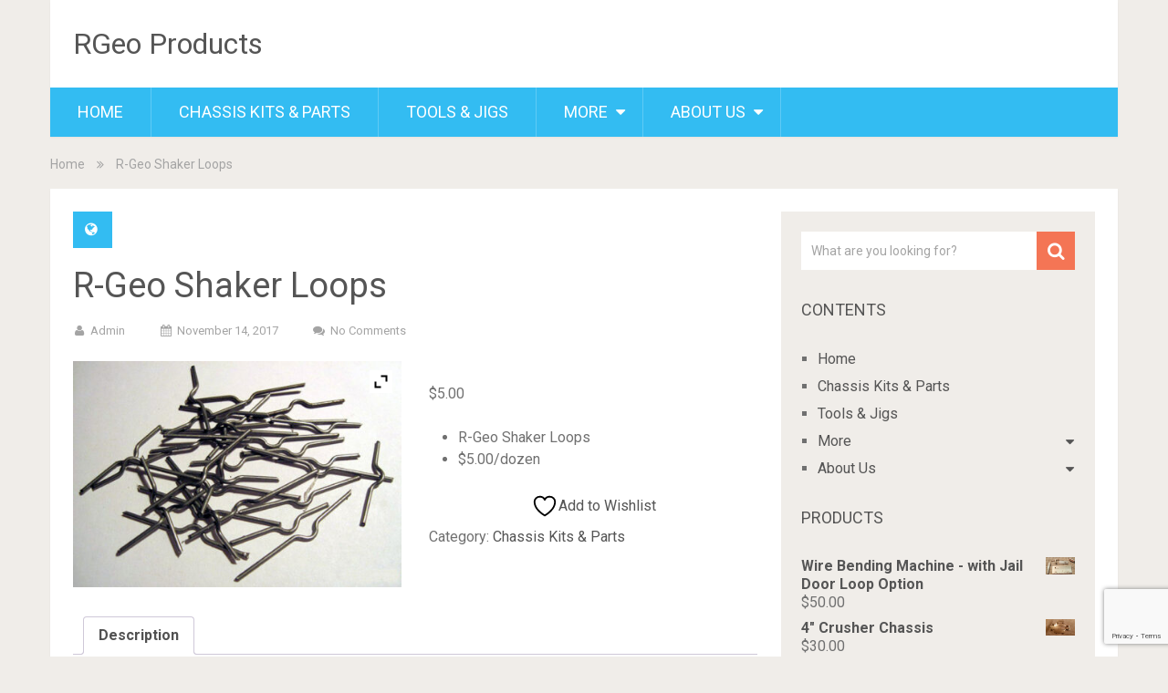

--- FILE ---
content_type: text/html; charset=UTF-8
request_url: https://rgeoproducts.net/product/r-geo-shaker-loops/
body_size: 18424
content:
<!DOCTYPE html>
<html lang="en-US">
<head>
	<meta charset="UTF-8">
	<link rel="profile" href="https://gmpg.org/xfn/11">
	<link rel="pingback" href="https://rgeoproducts.net/xmlrpc.php">
	<!--iOS/android/handheld specific -->
	<meta name="viewport" content="width=device-width, initial-scale=1, maximum-scale=1">
	<meta itemprop="name" content="RGeo Products" />
	<meta itemprop="url" content="https://rgeoproducts.net" />
		<meta itemprop="creator accountablePerson" content=" " />
					<script>document.documentElement.className = document.documentElement.className + ' yes-js js_active js'</script>
			<title>R-Geo Shaker Loops &#8211; RGeo Products</title>
<meta name='robots' content='max-image-preview:large' />
	<style>img:is([sizes="auto" i], [sizes^="auto," i]) { contain-intrinsic-size: 3000px 1500px }</style>
	
<!-- Open Graph Meta Tags generated by MashShare 4.0.47 - https://mashshare.net -->
<meta property="og:type" content="article" /> 
<meta property="og:title" content="R-Geo Shaker Loops" />
<meta property="og:description" content="&lt;ul&gt;   	&lt;li&gt;R-Geo Shaker Loops&lt;/li&gt;   	&lt;li&gt;$5.00/dozen&lt;/li&gt;  &lt;/ul&gt;" />
<meta property="og:image" content="https://rgeoproducts.net/wp-content/uploads/2017/11/R-Geo-Shaker-Loops.jpg" />
<meta property="og:url" content="https://rgeoproducts.net/product/r-geo-shaker-loops/" />
<meta property="og:site_name" content="RGeo Products" />
<meta property="article:published_time" content="2017-11-14T21:32:28-05:00" />
<meta property="article:modified_time" content="2017-11-14T21:32:28-05:00" />
<meta property="og:updated_time" content="2017-11-14T21:32:28-05:00" />
<!-- Open Graph Meta Tags generated by MashShare 4.0.47 - https://www.mashshare.net -->
<!-- Twitter Card generated by MashShare 4.0.47 - https://www.mashshare.net -->
<meta property="og:image:width" content="800" />
<meta property="og:image:height" content="550" />
<meta name="twitter:card" content="summary_large_image">
<meta name="twitter:title" content="R-Geo Shaker Loops">
<meta name="twitter:description" content="&lt;ul&gt;   	&lt;li&gt;R-Geo Shaker Loops&lt;/li&gt;   	&lt;li&gt;$5.00/dozen&lt;/li&gt;  &lt;/ul&gt;">
<meta name="twitter:image" content="https://rgeoproducts.net/wp-content/uploads/2017/11/R-Geo-Shaker-Loops.jpg">
<!-- Twitter Card generated by MashShare 4.0.47 - https://www.mashshare.net -->

<link rel='dns-prefetch' href='//fonts.googleapis.com' />
<link rel="alternate" type="application/rss+xml" title="RGeo Products &raquo; Feed" href="https://rgeoproducts.net/feed/" />
<link rel="alternate" type="application/rss+xml" title="RGeo Products &raquo; Comments Feed" href="https://rgeoproducts.net/comments/feed/" />
<script type="text/javascript">
/* <![CDATA[ */
window._wpemojiSettings = {"baseUrl":"https:\/\/s.w.org\/images\/core\/emoji\/15.0.3\/72x72\/","ext":".png","svgUrl":"https:\/\/s.w.org\/images\/core\/emoji\/15.0.3\/svg\/","svgExt":".svg","source":{"concatemoji":"https:\/\/rgeoproducts.net\/wp-includes\/js\/wp-emoji-release.min.js?ver=6.7.4"}};
/*! This file is auto-generated */
!function(i,n){var o,s,e;function c(e){try{var t={supportTests:e,timestamp:(new Date).valueOf()};sessionStorage.setItem(o,JSON.stringify(t))}catch(e){}}function p(e,t,n){e.clearRect(0,0,e.canvas.width,e.canvas.height),e.fillText(t,0,0);var t=new Uint32Array(e.getImageData(0,0,e.canvas.width,e.canvas.height).data),r=(e.clearRect(0,0,e.canvas.width,e.canvas.height),e.fillText(n,0,0),new Uint32Array(e.getImageData(0,0,e.canvas.width,e.canvas.height).data));return t.every(function(e,t){return e===r[t]})}function u(e,t,n){switch(t){case"flag":return n(e,"\ud83c\udff3\ufe0f\u200d\u26a7\ufe0f","\ud83c\udff3\ufe0f\u200b\u26a7\ufe0f")?!1:!n(e,"\ud83c\uddfa\ud83c\uddf3","\ud83c\uddfa\u200b\ud83c\uddf3")&&!n(e,"\ud83c\udff4\udb40\udc67\udb40\udc62\udb40\udc65\udb40\udc6e\udb40\udc67\udb40\udc7f","\ud83c\udff4\u200b\udb40\udc67\u200b\udb40\udc62\u200b\udb40\udc65\u200b\udb40\udc6e\u200b\udb40\udc67\u200b\udb40\udc7f");case"emoji":return!n(e,"\ud83d\udc26\u200d\u2b1b","\ud83d\udc26\u200b\u2b1b")}return!1}function f(e,t,n){var r="undefined"!=typeof WorkerGlobalScope&&self instanceof WorkerGlobalScope?new OffscreenCanvas(300,150):i.createElement("canvas"),a=r.getContext("2d",{willReadFrequently:!0}),o=(a.textBaseline="top",a.font="600 32px Arial",{});return e.forEach(function(e){o[e]=t(a,e,n)}),o}function t(e){var t=i.createElement("script");t.src=e,t.defer=!0,i.head.appendChild(t)}"undefined"!=typeof Promise&&(o="wpEmojiSettingsSupports",s=["flag","emoji"],n.supports={everything:!0,everythingExceptFlag:!0},e=new Promise(function(e){i.addEventListener("DOMContentLoaded",e,{once:!0})}),new Promise(function(t){var n=function(){try{var e=JSON.parse(sessionStorage.getItem(o));if("object"==typeof e&&"number"==typeof e.timestamp&&(new Date).valueOf()<e.timestamp+604800&&"object"==typeof e.supportTests)return e.supportTests}catch(e){}return null}();if(!n){if("undefined"!=typeof Worker&&"undefined"!=typeof OffscreenCanvas&&"undefined"!=typeof URL&&URL.createObjectURL&&"undefined"!=typeof Blob)try{var e="postMessage("+f.toString()+"("+[JSON.stringify(s),u.toString(),p.toString()].join(",")+"));",r=new Blob([e],{type:"text/javascript"}),a=new Worker(URL.createObjectURL(r),{name:"wpTestEmojiSupports"});return void(a.onmessage=function(e){c(n=e.data),a.terminate(),t(n)})}catch(e){}c(n=f(s,u,p))}t(n)}).then(function(e){for(var t in e)n.supports[t]=e[t],n.supports.everything=n.supports.everything&&n.supports[t],"flag"!==t&&(n.supports.everythingExceptFlag=n.supports.everythingExceptFlag&&n.supports[t]);n.supports.everythingExceptFlag=n.supports.everythingExceptFlag&&!n.supports.flag,n.DOMReady=!1,n.readyCallback=function(){n.DOMReady=!0}}).then(function(){return e}).then(function(){var e;n.supports.everything||(n.readyCallback(),(e=n.source||{}).concatemoji?t(e.concatemoji):e.wpemoji&&e.twemoji&&(t(e.twemoji),t(e.wpemoji)))}))}((window,document),window._wpemojiSettings);
/* ]]> */
</script>
<link rel='stylesheet' id='admin_outofstock_css-css' href='https://rgeoproducts.net/wp-content/plugins/woo-out-of-stock-products/admin/inc/admin-outofstock.css?ver=6.7.4' type='text/css' media='all' />
<link rel='stylesheet' id='outofstock_css-css' href='https://rgeoproducts.net/wp-content/plugins/woo-out-of-stock-products/inc/outofstock.css?ver=6.7.4' type='text/css' media='all' />
<style id='wp-emoji-styles-inline-css' type='text/css'>

	img.wp-smiley, img.emoji {
		display: inline !important;
		border: none !important;
		box-shadow: none !important;
		height: 1em !important;
		width: 1em !important;
		margin: 0 0.07em !important;
		vertical-align: -0.1em !important;
		background: none !important;
		padding: 0 !important;
	}
</style>
<link rel='stylesheet' id='wp-block-library-css' href='https://rgeoproducts.net/wp-includes/css/dist/block-library/style.min.css?ver=6.7.4' type='text/css' media='all' />
<link rel='stylesheet' id='yith-wcwl-add-to-wishlist-css' href='https://rgeoproducts.net/wp-content/plugins/yith-woocommerce-wishlist/assets/css/frontend/add-to-wishlist.css?ver=4.4.0' type='text/css' media='all' />
<style id='yith-wcwl-add-to-wishlist-inline-css' type='text/css'>
 :root { --rounded-corners-radius: 16px; --add-to-cart-rounded-corners-radius: 16px; --feedback-duration: 3s } 
</style>
<link rel='stylesheet' id='jquery-selectBox-css' href='https://rgeoproducts.net/wp-content/plugins/yith-woocommerce-wishlist/assets/css/jquery.selectBox.css?ver=1.2.0' type='text/css' media='all' />
<link rel='stylesheet' id='woocommerce_prettyPhoto_css-css' href='//rgeoproducts.net/wp-content/plugins/woocommerce/assets/css/prettyPhoto.css?ver=3.1.6' type='text/css' media='all' />
<link rel='stylesheet' id='yith-wcwl-main-css' href='https://rgeoproducts.net/wp-content/plugins/yith-woocommerce-wishlist/assets/css/style.css?ver=4.4.0' type='text/css' media='all' />
<style id='yith-wcwl-main-inline-css' type='text/css'>
 :root { --rounded-corners-radius: 16px; --add-to-cart-rounded-corners-radius: 16px; --feedback-duration: 3s } 
</style>
<style id='classic-theme-styles-inline-css' type='text/css'>
/*! This file is auto-generated */
.wp-block-button__link{color:#fff;background-color:#32373c;border-radius:9999px;box-shadow:none;text-decoration:none;padding:calc(.667em + 2px) calc(1.333em + 2px);font-size:1.125em}.wp-block-file__button{background:#32373c;color:#fff;text-decoration:none}
</style>
<style id='global-styles-inline-css' type='text/css'>
:root{--wp--preset--aspect-ratio--square: 1;--wp--preset--aspect-ratio--4-3: 4/3;--wp--preset--aspect-ratio--3-4: 3/4;--wp--preset--aspect-ratio--3-2: 3/2;--wp--preset--aspect-ratio--2-3: 2/3;--wp--preset--aspect-ratio--16-9: 16/9;--wp--preset--aspect-ratio--9-16: 9/16;--wp--preset--color--black: #000000;--wp--preset--color--cyan-bluish-gray: #abb8c3;--wp--preset--color--white: #ffffff;--wp--preset--color--pale-pink: #f78da7;--wp--preset--color--vivid-red: #cf2e2e;--wp--preset--color--luminous-vivid-orange: #ff6900;--wp--preset--color--luminous-vivid-amber: #fcb900;--wp--preset--color--light-green-cyan: #7bdcb5;--wp--preset--color--vivid-green-cyan: #00d084;--wp--preset--color--pale-cyan-blue: #8ed1fc;--wp--preset--color--vivid-cyan-blue: #0693e3;--wp--preset--color--vivid-purple: #9b51e0;--wp--preset--gradient--vivid-cyan-blue-to-vivid-purple: linear-gradient(135deg,rgba(6,147,227,1) 0%,rgb(155,81,224) 100%);--wp--preset--gradient--light-green-cyan-to-vivid-green-cyan: linear-gradient(135deg,rgb(122,220,180) 0%,rgb(0,208,130) 100%);--wp--preset--gradient--luminous-vivid-amber-to-luminous-vivid-orange: linear-gradient(135deg,rgba(252,185,0,1) 0%,rgba(255,105,0,1) 100%);--wp--preset--gradient--luminous-vivid-orange-to-vivid-red: linear-gradient(135deg,rgba(255,105,0,1) 0%,rgb(207,46,46) 100%);--wp--preset--gradient--very-light-gray-to-cyan-bluish-gray: linear-gradient(135deg,rgb(238,238,238) 0%,rgb(169,184,195) 100%);--wp--preset--gradient--cool-to-warm-spectrum: linear-gradient(135deg,rgb(74,234,220) 0%,rgb(151,120,209) 20%,rgb(207,42,186) 40%,rgb(238,44,130) 60%,rgb(251,105,98) 80%,rgb(254,248,76) 100%);--wp--preset--gradient--blush-light-purple: linear-gradient(135deg,rgb(255,206,236) 0%,rgb(152,150,240) 100%);--wp--preset--gradient--blush-bordeaux: linear-gradient(135deg,rgb(254,205,165) 0%,rgb(254,45,45) 50%,rgb(107,0,62) 100%);--wp--preset--gradient--luminous-dusk: linear-gradient(135deg,rgb(255,203,112) 0%,rgb(199,81,192) 50%,rgb(65,88,208) 100%);--wp--preset--gradient--pale-ocean: linear-gradient(135deg,rgb(255,245,203) 0%,rgb(182,227,212) 50%,rgb(51,167,181) 100%);--wp--preset--gradient--electric-grass: linear-gradient(135deg,rgb(202,248,128) 0%,rgb(113,206,126) 100%);--wp--preset--gradient--midnight: linear-gradient(135deg,rgb(2,3,129) 0%,rgb(40,116,252) 100%);--wp--preset--font-size--small: 13px;--wp--preset--font-size--medium: 20px;--wp--preset--font-size--large: 36px;--wp--preset--font-size--x-large: 42px;--wp--preset--font-family--inter: "Inter", sans-serif;--wp--preset--font-family--cardo: Cardo;--wp--preset--spacing--20: 0.44rem;--wp--preset--spacing--30: 0.67rem;--wp--preset--spacing--40: 1rem;--wp--preset--spacing--50: 1.5rem;--wp--preset--spacing--60: 2.25rem;--wp--preset--spacing--70: 3.38rem;--wp--preset--spacing--80: 5.06rem;--wp--preset--shadow--natural: 6px 6px 9px rgba(0, 0, 0, 0.2);--wp--preset--shadow--deep: 12px 12px 50px rgba(0, 0, 0, 0.4);--wp--preset--shadow--sharp: 6px 6px 0px rgba(0, 0, 0, 0.2);--wp--preset--shadow--outlined: 6px 6px 0px -3px rgba(255, 255, 255, 1), 6px 6px rgba(0, 0, 0, 1);--wp--preset--shadow--crisp: 6px 6px 0px rgba(0, 0, 0, 1);}:where(.is-layout-flex){gap: 0.5em;}:where(.is-layout-grid){gap: 0.5em;}body .is-layout-flex{display: flex;}.is-layout-flex{flex-wrap: wrap;align-items: center;}.is-layout-flex > :is(*, div){margin: 0;}body .is-layout-grid{display: grid;}.is-layout-grid > :is(*, div){margin: 0;}:where(.wp-block-columns.is-layout-flex){gap: 2em;}:where(.wp-block-columns.is-layout-grid){gap: 2em;}:where(.wp-block-post-template.is-layout-flex){gap: 1.25em;}:where(.wp-block-post-template.is-layout-grid){gap: 1.25em;}.has-black-color{color: var(--wp--preset--color--black) !important;}.has-cyan-bluish-gray-color{color: var(--wp--preset--color--cyan-bluish-gray) !important;}.has-white-color{color: var(--wp--preset--color--white) !important;}.has-pale-pink-color{color: var(--wp--preset--color--pale-pink) !important;}.has-vivid-red-color{color: var(--wp--preset--color--vivid-red) !important;}.has-luminous-vivid-orange-color{color: var(--wp--preset--color--luminous-vivid-orange) !important;}.has-luminous-vivid-amber-color{color: var(--wp--preset--color--luminous-vivid-amber) !important;}.has-light-green-cyan-color{color: var(--wp--preset--color--light-green-cyan) !important;}.has-vivid-green-cyan-color{color: var(--wp--preset--color--vivid-green-cyan) !important;}.has-pale-cyan-blue-color{color: var(--wp--preset--color--pale-cyan-blue) !important;}.has-vivid-cyan-blue-color{color: var(--wp--preset--color--vivid-cyan-blue) !important;}.has-vivid-purple-color{color: var(--wp--preset--color--vivid-purple) !important;}.has-black-background-color{background-color: var(--wp--preset--color--black) !important;}.has-cyan-bluish-gray-background-color{background-color: var(--wp--preset--color--cyan-bluish-gray) !important;}.has-white-background-color{background-color: var(--wp--preset--color--white) !important;}.has-pale-pink-background-color{background-color: var(--wp--preset--color--pale-pink) !important;}.has-vivid-red-background-color{background-color: var(--wp--preset--color--vivid-red) !important;}.has-luminous-vivid-orange-background-color{background-color: var(--wp--preset--color--luminous-vivid-orange) !important;}.has-luminous-vivid-amber-background-color{background-color: var(--wp--preset--color--luminous-vivid-amber) !important;}.has-light-green-cyan-background-color{background-color: var(--wp--preset--color--light-green-cyan) !important;}.has-vivid-green-cyan-background-color{background-color: var(--wp--preset--color--vivid-green-cyan) !important;}.has-pale-cyan-blue-background-color{background-color: var(--wp--preset--color--pale-cyan-blue) !important;}.has-vivid-cyan-blue-background-color{background-color: var(--wp--preset--color--vivid-cyan-blue) !important;}.has-vivid-purple-background-color{background-color: var(--wp--preset--color--vivid-purple) !important;}.has-black-border-color{border-color: var(--wp--preset--color--black) !important;}.has-cyan-bluish-gray-border-color{border-color: var(--wp--preset--color--cyan-bluish-gray) !important;}.has-white-border-color{border-color: var(--wp--preset--color--white) !important;}.has-pale-pink-border-color{border-color: var(--wp--preset--color--pale-pink) !important;}.has-vivid-red-border-color{border-color: var(--wp--preset--color--vivid-red) !important;}.has-luminous-vivid-orange-border-color{border-color: var(--wp--preset--color--luminous-vivid-orange) !important;}.has-luminous-vivid-amber-border-color{border-color: var(--wp--preset--color--luminous-vivid-amber) !important;}.has-light-green-cyan-border-color{border-color: var(--wp--preset--color--light-green-cyan) !important;}.has-vivid-green-cyan-border-color{border-color: var(--wp--preset--color--vivid-green-cyan) !important;}.has-pale-cyan-blue-border-color{border-color: var(--wp--preset--color--pale-cyan-blue) !important;}.has-vivid-cyan-blue-border-color{border-color: var(--wp--preset--color--vivid-cyan-blue) !important;}.has-vivid-purple-border-color{border-color: var(--wp--preset--color--vivid-purple) !important;}.has-vivid-cyan-blue-to-vivid-purple-gradient-background{background: var(--wp--preset--gradient--vivid-cyan-blue-to-vivid-purple) !important;}.has-light-green-cyan-to-vivid-green-cyan-gradient-background{background: var(--wp--preset--gradient--light-green-cyan-to-vivid-green-cyan) !important;}.has-luminous-vivid-amber-to-luminous-vivid-orange-gradient-background{background: var(--wp--preset--gradient--luminous-vivid-amber-to-luminous-vivid-orange) !important;}.has-luminous-vivid-orange-to-vivid-red-gradient-background{background: var(--wp--preset--gradient--luminous-vivid-orange-to-vivid-red) !important;}.has-very-light-gray-to-cyan-bluish-gray-gradient-background{background: var(--wp--preset--gradient--very-light-gray-to-cyan-bluish-gray) !important;}.has-cool-to-warm-spectrum-gradient-background{background: var(--wp--preset--gradient--cool-to-warm-spectrum) !important;}.has-blush-light-purple-gradient-background{background: var(--wp--preset--gradient--blush-light-purple) !important;}.has-blush-bordeaux-gradient-background{background: var(--wp--preset--gradient--blush-bordeaux) !important;}.has-luminous-dusk-gradient-background{background: var(--wp--preset--gradient--luminous-dusk) !important;}.has-pale-ocean-gradient-background{background: var(--wp--preset--gradient--pale-ocean) !important;}.has-electric-grass-gradient-background{background: var(--wp--preset--gradient--electric-grass) !important;}.has-midnight-gradient-background{background: var(--wp--preset--gradient--midnight) !important;}.has-small-font-size{font-size: var(--wp--preset--font-size--small) !important;}.has-medium-font-size{font-size: var(--wp--preset--font-size--medium) !important;}.has-large-font-size{font-size: var(--wp--preset--font-size--large) !important;}.has-x-large-font-size{font-size: var(--wp--preset--font-size--x-large) !important;}
:where(.wp-block-post-template.is-layout-flex){gap: 1.25em;}:where(.wp-block-post-template.is-layout-grid){gap: 1.25em;}
:where(.wp-block-columns.is-layout-flex){gap: 2em;}:where(.wp-block-columns.is-layout-grid){gap: 2em;}
:root :where(.wp-block-pullquote){font-size: 1.5em;line-height: 1.6;}
</style>
<link rel='stylesheet' id='contact-form-7-css' href='https://rgeoproducts.net/wp-content/plugins/contact-form-7/includes/css/styles.css?ver=6.0.5' type='text/css' media='all' />
<link rel='stylesheet' id='mashsb-styles-css' href='https://rgeoproducts.net/wp-content/plugins/mashsharer/assets/css/mashsb.min.css?ver=4.0.47' type='text/css' media='all' />
<style id='mashsb-styles-inline-css' type='text/css'>
.mashsb-count {color:#cccccc;}.mashsb-buttons a {
        background-image: -webkit-linear-gradient(bottom,rgba(0, 0, 0, 0.17) 0%,rgba(255, 255, 255, 0.17) 100%);
        background-image: -moz-linear-gradient(bottom,rgba(0, 0, 0, 0.17) 0%,rgba(255, 255, 255, 0.17) 100%);
        background-image: linear-gradient(bottom,rgba(0,0,0,.17) 0%,rgba(255,255,255,.17) 100%);}@media only screen and (min-width:568px){.mashsb-buttons a {min-width: 177px;}}
</style>
<link rel='stylesheet' id='photoswipe-css' href='https://rgeoproducts.net/wp-content/plugins/woocommerce/assets/css/photoswipe/photoswipe.min.css?ver=9.7.2' type='text/css' media='all' />
<link rel='stylesheet' id='photoswipe-default-skin-css' href='https://rgeoproducts.net/wp-content/plugins/woocommerce/assets/css/photoswipe/default-skin/default-skin.min.css?ver=9.7.2' type='text/css' media='all' />
<link rel='stylesheet' id='woocommerce-layout-css' href='https://rgeoproducts.net/wp-content/plugins/woocommerce/assets/css/woocommerce-layout.css?ver=9.7.2' type='text/css' media='all' />
<link rel='stylesheet' id='woocommerce-smallscreen-css' href='https://rgeoproducts.net/wp-content/plugins/woocommerce/assets/css/woocommerce-smallscreen.css?ver=9.7.2' type='text/css' media='only screen and (max-width: 768px)' />
<link rel='stylesheet' id='woocommerce-general-css' href='https://rgeoproducts.net/wp-content/plugins/woocommerce/assets/css/woocommerce.css?ver=9.7.2' type='text/css' media='all' />
<style id='woocommerce-inline-inline-css' type='text/css'>
.woocommerce form .form-row .required { visibility: visible; }
</style>
<link rel='stylesheet' id='brands-styles-css' href='https://rgeoproducts.net/wp-content/plugins/woocommerce/assets/css/brands.css?ver=9.7.2' type='text/css' media='all' />
<link rel='stylesheet' id='sociallyviral-style-css' href='https://rgeoproducts.net/wp-content/themes/sociallyviral/style.css?ver=6.7.4' type='text/css' media='all' />
<link rel='stylesheet' id='theme-slug-fonts-css' href='//fonts.googleapis.com/css?family=Roboto%3A400%2C700&#038;subset=latin%2Clatin-ext' type='text/css' media='all' />
<style id='akismet-widget-style-inline-css' type='text/css'>

			.a-stats {
				--akismet-color-mid-green: #357b49;
				--akismet-color-white: #fff;
				--akismet-color-light-grey: #f6f7f7;

				max-width: 350px;
				width: auto;
			}

			.a-stats * {
				all: unset;
				box-sizing: border-box;
			}

			.a-stats strong {
				font-weight: 600;
			}

			.a-stats a.a-stats__link,
			.a-stats a.a-stats__link:visited,
			.a-stats a.a-stats__link:active {
				background: var(--akismet-color-mid-green);
				border: none;
				box-shadow: none;
				border-radius: 8px;
				color: var(--akismet-color-white);
				cursor: pointer;
				display: block;
				font-family: -apple-system, BlinkMacSystemFont, 'Segoe UI', 'Roboto', 'Oxygen-Sans', 'Ubuntu', 'Cantarell', 'Helvetica Neue', sans-serif;
				font-weight: 500;
				padding: 12px;
				text-align: center;
				text-decoration: none;
				transition: all 0.2s ease;
			}

			/* Extra specificity to deal with TwentyTwentyOne focus style */
			.widget .a-stats a.a-stats__link:focus {
				background: var(--akismet-color-mid-green);
				color: var(--akismet-color-white);
				text-decoration: none;
			}

			.a-stats a.a-stats__link:hover {
				filter: brightness(110%);
				box-shadow: 0 4px 12px rgba(0, 0, 0, 0.06), 0 0 2px rgba(0, 0, 0, 0.16);
			}

			.a-stats .count {
				color: var(--akismet-color-white);
				display: block;
				font-size: 1.5em;
				line-height: 1.4;
				padding: 0 13px;
				white-space: nowrap;
			}
		
</style>
<link rel='stylesheet' id='ywzm-prettyPhoto-css' href='//rgeoproducts.net/wp-content/plugins/woocommerce/assets/css/prettyPhoto.css?ver=2.1.1' type='text/css' media='all' />
<style id='ywzm-prettyPhoto-inline-css' type='text/css'>

                    div.pp_woocommerce a.pp_contract, div.pp_woocommerce a.pp_expand{
                        content: unset !important;
                        background-color: white;
                        width: 25px;
                        height: 25px;
                        margin-top: 5px;
						margin-left: 5px;
                    }

                    div.pp_woocommerce a.pp_contract, div.pp_woocommerce a.pp_expand:hover{
                        background-color: white;
                    }
                     div.pp_woocommerce a.pp_contract, div.pp_woocommerce a.pp_contract:hover{
                        background-color: white;
                    }

                    a.pp_expand:before, a.pp_contract:before{
                    content: unset !important;
                    }

                     a.pp_expand .expand-button-hidden svg, a.pp_contract .expand-button-hidden svg{
                       width: 25px;
                       height: 25px;
                       padding: 5px;
					}

					.expand-button-hidden path{
                       fill: black;
					}

                    
</style>
<link rel='stylesheet' id='ywzm-magnifier-css' href='https://rgeoproducts.net/wp-content/plugins/yith-woocommerce-zoom-magnifier/assets/css/yith_magnifier.css?ver=2.1.1' type='text/css' media='all' />
<link rel='stylesheet' id='ywzm_frontend-css' href='https://rgeoproducts.net/wp-content/plugins/yith-woocommerce-zoom-magnifier/assets/css/frontend.css?ver=2.1.1' type='text/css' media='all' />
<style id='ywzm_frontend-inline-css' type='text/css'>

                    #slider-prev, #slider-next {
                        background-color: white;
                        border: 2px solid black;
                        width:25px !important;
                        height:25px !important;
                    }

                    .yith_slider_arrow span{
                        width:25px !important;
                        height:25px !important;
                    }
                    
                    #slider-prev:hover, #slider-next:hover {
                        background-color: white;
                        border: 2px solid black;
                    }
                    
                   .thumbnails.slider path:hover {
                        fill:black;
                    }
                    
                    .thumbnails.slider path {
                        fill:black;
                        width:25px !important;
                        height:25px !important;
                    }

                    .thumbnails.slider svg {
                       width: 22px;
                       height: 22px;
                    }

                    
                    a.yith_expand {
                     position: absolute;
                     z-index: 1000;
                     background-color: white;
                     width: 25px;
                     height: 25px;
                     top: 10px;
                     bottom: initial;
                     left: initial;
                     right: 10px;
                     border-radius: 0%;
                    }

                    .expand-button-hidden svg{
                       width: 25px;
                       height: 25px;
					}

					.expand-button-hidden path{
                       fill: black;
					}
                    
</style>
<script type="text/javascript" src="https://rgeoproducts.net/wp-includes/js/jquery/jquery.min.js?ver=3.7.1" id="jquery-core-js"></script>
<script type="text/javascript" src="https://rgeoproducts.net/wp-includes/js/jquery/jquery-migrate.min.js?ver=3.4.1" id="jquery-migrate-js"></script>
<script type="text/javascript" id="mashsb-js-extra">
/* <![CDATA[ */
var mashsb = {"shares":"0","round_shares":"1","animate_shares":"0","dynamic_buttons":"0","share_url":"https:\/\/rgeoproducts.net\/product\/r-geo-shaker-loops\/","title":"R-Geo+Shaker+Loops","image":"https:\/\/rgeoproducts.net\/wp-content\/uploads\/2017\/11\/R-Geo-Shaker-Loops.jpg","desc":"<ul>\r\n \t<li>R-Geo Shaker Loops<\/li>\r\n \t<li>$5.00\/dozen<\/li>\r\n<\/ul>","hashtag":"","subscribe":"content","subscribe_url":"","activestatus":"1","singular":"1","twitter_popup":"1","refresh":"0","nonce":"c82545b518","postid":"168","servertime":"1768912110","ajaxurl":"https:\/\/rgeoproducts.net\/wp-admin\/admin-ajax.php"};
/* ]]> */
</script>
<script type="text/javascript" src="https://rgeoproducts.net/wp-content/plugins/mashsharer/assets/js/mashsb.min.js?ver=4.0.47" id="mashsb-js"></script>
<script type="text/javascript" src="https://rgeoproducts.net/wp-content/plugins/woocommerce/assets/js/jquery-blockui/jquery.blockUI.min.js?ver=2.7.0-wc.9.7.2" id="jquery-blockui-js" defer="defer" data-wp-strategy="defer"></script>
<script type="text/javascript" id="wc-add-to-cart-js-extra">
/* <![CDATA[ */
var wc_add_to_cart_params = {"ajax_url":"\/wp-admin\/admin-ajax.php","wc_ajax_url":"\/?wc-ajax=%%endpoint%%","i18n_view_cart":"View cart","cart_url":"https:\/\/rgeoproducts.net\/cart\/","is_cart":"","cart_redirect_after_add":"no"};
/* ]]> */
</script>
<script type="text/javascript" src="https://rgeoproducts.net/wp-content/plugins/woocommerce/assets/js/frontend/add-to-cart.min.js?ver=9.7.2" id="wc-add-to-cart-js" defer="defer" data-wp-strategy="defer"></script>
<script type="text/javascript" src="https://rgeoproducts.net/wp-content/plugins/woocommerce/assets/js/zoom/jquery.zoom.min.js?ver=1.7.21-wc.9.7.2" id="zoom-js" defer="defer" data-wp-strategy="defer"></script>
<script type="text/javascript" src="https://rgeoproducts.net/wp-content/plugins/woocommerce/assets/js/flexslider/jquery.flexslider.min.js?ver=2.7.2-wc.9.7.2" id="flexslider-js" defer="defer" data-wp-strategy="defer"></script>
<script type="text/javascript" src="https://rgeoproducts.net/wp-content/plugins/woocommerce/assets/js/photoswipe/photoswipe.min.js?ver=4.1.1-wc.9.7.2" id="photoswipe-js" defer="defer" data-wp-strategy="defer"></script>
<script type="text/javascript" src="https://rgeoproducts.net/wp-content/plugins/woocommerce/assets/js/photoswipe/photoswipe-ui-default.min.js?ver=4.1.1-wc.9.7.2" id="photoswipe-ui-default-js" defer="defer" data-wp-strategy="defer"></script>
<script type="text/javascript" id="wc-single-product-js-extra">
/* <![CDATA[ */
var wc_single_product_params = {"i18n_required_rating_text":"Please select a rating","i18n_rating_options":["1 of 5 stars","2 of 5 stars","3 of 5 stars","4 of 5 stars","5 of 5 stars"],"i18n_product_gallery_trigger_text":"View full-screen image gallery","review_rating_required":"yes","flexslider":{"rtl":false,"animation":"slide","smoothHeight":true,"directionNav":false,"controlNav":"thumbnails","slideshow":false,"animationSpeed":500,"animationLoop":false,"allowOneSlide":false},"zoom_enabled":"1","zoom_options":[],"photoswipe_enabled":"1","photoswipe_options":{"shareEl":false,"closeOnScroll":false,"history":false,"hideAnimationDuration":0,"showAnimationDuration":0},"flexslider_enabled":"1"};
/* ]]> */
</script>
<script type="text/javascript" src="https://rgeoproducts.net/wp-content/plugins/woocommerce/assets/js/frontend/single-product.min.js?ver=9.7.2" id="wc-single-product-js" defer="defer" data-wp-strategy="defer"></script>
<script type="text/javascript" src="https://rgeoproducts.net/wp-content/plugins/woocommerce/assets/js/js-cookie/js.cookie.min.js?ver=2.1.4-wc.9.7.2" id="js-cookie-js" defer="defer" data-wp-strategy="defer"></script>
<script type="text/javascript" id="woocommerce-js-extra">
/* <![CDATA[ */
var woocommerce_params = {"ajax_url":"\/wp-admin\/admin-ajax.php","wc_ajax_url":"\/?wc-ajax=%%endpoint%%","i18n_password_show":"Show password","i18n_password_hide":"Hide password"};
/* ]]> */
</script>
<script type="text/javascript" src="https://rgeoproducts.net/wp-content/plugins/woocommerce/assets/js/frontend/woocommerce.min.js?ver=9.7.2" id="woocommerce-js" defer="defer" data-wp-strategy="defer"></script>
<link rel="https://api.w.org/" href="https://rgeoproducts.net/wp-json/" /><link rel="alternate" title="JSON" type="application/json" href="https://rgeoproducts.net/wp-json/wp/v2/product/168" /><link rel="EditURI" type="application/rsd+xml" title="RSD" href="https://rgeoproducts.net/xmlrpc.php?rsd" />
<meta name="generator" content="WordPress 6.7.4" />
<meta name="generator" content="WooCommerce 9.7.2" />
<link rel="canonical" href="https://rgeoproducts.net/product/r-geo-shaker-loops/" />
<link rel='shortlink' href='https://rgeoproducts.net/?p=168' />
<link rel="alternate" title="oEmbed (JSON)" type="application/json+oembed" href="https://rgeoproducts.net/wp-json/oembed/1.0/embed?url=https%3A%2F%2Frgeoproducts.net%2Fproduct%2Fr-geo-shaker-loops%2F" />
<link rel="alternate" title="oEmbed (XML)" type="text/xml+oembed" href="https://rgeoproducts.net/wp-json/oembed/1.0/embed?url=https%3A%2F%2Frgeoproducts.net%2Fproduct%2Fr-geo-shaker-loops%2F&#038;format=xml" />
		<script type="text/javascript">
			var _statcounter = _statcounter || [];
			_statcounter.push({"tags": {"author": "admin"}});
		</script>
		<style>
		#woocommerce-catalog_custom_button {
			background: ##f0091b;
			color: ##fffff;
			padding: px;
			width: px;
			height: px;
			line-height: px;
			border-radius:px;
			font-size: px;
			border:  px;  solid   #
		}
		#woocommerce-catalog_custom_button:hover {
			background: ##EEEEEE;
			color: ##000000;
		}
		</style>
			<noscript><style>.woocommerce-product-gallery{ opacity: 1 !important; }</style></noscript>
	<meta name="generator" content="Elementor 3.24.5; features: additional_custom_breakpoints; settings: css_print_method-external, google_font-enabled, font_display-auto">
			<style>
				.e-con.e-parent:nth-of-type(n+4):not(.e-lazyloaded):not(.e-no-lazyload),
				.e-con.e-parent:nth-of-type(n+4):not(.e-lazyloaded):not(.e-no-lazyload) * {
					background-image: none !important;
				}
				@media screen and (max-height: 1024px) {
					.e-con.e-parent:nth-of-type(n+3):not(.e-lazyloaded):not(.e-no-lazyload),
					.e-con.e-parent:nth-of-type(n+3):not(.e-lazyloaded):not(.e-no-lazyload) * {
						background-image: none !important;
					}
				}
				@media screen and (max-height: 640px) {
					.e-con.e-parent:nth-of-type(n+2):not(.e-lazyloaded):not(.e-no-lazyload),
					.e-con.e-parent:nth-of-type(n+2):not(.e-lazyloaded):not(.e-no-lazyload) * {
						background-image: none !important;
					}
				}
			</style>
			<style class='wp-fonts-local' type='text/css'>
@font-face{font-family:Inter;font-style:normal;font-weight:300 900;font-display:fallback;src:url('https://rgeoproducts.net/wp-content/plugins/woocommerce/assets/fonts/Inter-VariableFont_slnt,wght.woff2') format('woff2');font-stretch:normal;}
@font-face{font-family:Cardo;font-style:normal;font-weight:400;font-display:fallback;src:url('https://rgeoproducts.net/wp-content/plugins/woocommerce/assets/fonts/cardo_normal_400.woff2') format('woff2');}
</style>
<link rel="icon" href="https://rgeoproducts.net/wp-content/uploads/2022/03/cropped-RGeoProducts-favicon-red-512x512-1-32x32.png" sizes="32x32" />
<link rel="icon" href="https://rgeoproducts.net/wp-content/uploads/2022/03/cropped-RGeoProducts-favicon-red-512x512-1-192x192.png" sizes="192x192" />
<link rel="apple-touch-icon" href="https://rgeoproducts.net/wp-content/uploads/2022/03/cropped-RGeoProducts-favicon-red-512x512-1-180x180.png" />
<meta name="msapplication-TileImage" content="https://rgeoproducts.net/wp-content/uploads/2022/03/cropped-RGeoProducts-favicon-red-512x512-1-270x270.png" />
</head>

<body data-rsssl=1 class="product-template-default single single-product postid-168 theme-sociallyviral woocommerce woocommerce-page woocommerce-no-js elementor-default elementor-kit-395">
	<div id="page" class="hfeed site">
		<div class="main-container">
			<header id="masthead" class="site-header" role="banner">
				<div class="site-branding">
																	    <h2 id="logo" class="text-logo" itemprop="headline">
								<a href="https://rgeoproducts.net" data-wpel-link="internal">RGeo Products</a>
							</h2><!-- END #logo -->
															</div><!-- .site-branding -->

				
				<div class="header-social">
									</div>

				<a href="#" id="pull" class="toggle-mobile-menu">Menu</a>
				<nav id="navigation" class="primary-navigation mobile-menu-wrapper" role="navigation">
											<ul id="menu-categories" class="menu clearfix"><li id="menu-item-15" class="menu-item menu-item-type-post_type menu-item-object-page menu-item-home menu-item-15"><a href="https://rgeoproducts.net/" data-wpel-link="internal">Home</a></li>
<li id="menu-item-45" class="menu-item menu-item-type-taxonomy menu-item-object-product_cat current-product-ancestor current-menu-parent current-product-parent menu-item-45"><a href="https://rgeoproducts.net/product-category/chassis-kits-parts/" data-wpel-link="internal">Chassis Kits &#038; Parts</a></li>
<li id="menu-item-46" class="menu-item menu-item-type-taxonomy menu-item-object-product_cat menu-item-46"><a href="https://rgeoproducts.net/product-category/tools-jigs/" data-wpel-link="internal">Tools &#038; Jigs</a></li>
<li id="menu-item-115" class="menu-item menu-item-type-custom menu-item-object-custom menu-item-has-children menu-item-115"><a href="#">More</a>
<ul class="sub-menu">
	<li id="menu-item-127" class="menu-item menu-item-type-taxonomy menu-item-object-category menu-item-127"><a href="https://rgeoproducts.net/category/news/" data-wpel-link="internal">News</a></li>
	<li id="menu-item-116" class="menu-item menu-item-type-post_type menu-item-object-page menu-item-116"><a href="https://rgeoproducts.net/how-tos/" data-wpel-link="internal">How-To&#8217;s</a></li>
	<li id="menu-item-153" class="menu-item menu-item-type-post_type menu-item-object-page menu-item-153"><a href="https://rgeoproducts.net/winners/" data-wpel-link="internal">Winners</a></li>
	<li id="menu-item-126" class="menu-item menu-item-type-post_type menu-item-object-page menu-item-126"><a href="https://rgeoproducts.net/links/" data-wpel-link="internal">Links</a></li>
</ul>
</li>
<li id="menu-item-103" class="menu-item menu-item-type-post_type menu-item-object-page menu-item-has-children menu-item-103"><a href="https://rgeoproducts.net/about-us/" data-wpel-link="internal">About Us</a>
<ul class="sub-menu">
	<li id="menu-item-101" class="menu-item menu-item-type-post_type menu-item-object-page menu-item-101"><a href="https://rgeoproducts.net/contact-us/" data-wpel-link="internal">Contact Us</a></li>
	<li id="menu-item-388" class="menu-item menu-item-type-post_type menu-item-object-page menu-item-388"><a href="https://rgeoproducts.net/how-to-order/" data-wpel-link="internal">How To Order</a></li>
</ul>
</li>
</ul>									</nav><!-- #site-navigation -->
			</header><!-- #masthead -->

			<div id="content" class="site-content">
<div class="breadcrumb" xmlns:v="http://rdf.data-vocabulary.org/#"><div typeof="v:Breadcrumb" class="root"><a rel="nofollow" property="v:title" href="https://rgeoproducts.net" data-wpel-link="internal">Home</a></div><div><i class="demo-icon icon-angle-double-right"></i></div><div><span>R-Geo Shaker Loops</span></div></div>
	<div class="single_post">
		<main id="content_box" class="site-single" role="single">
							
<article id="post-168" class="post-168 product type-product status-publish has-post-thumbnail product_cat-chassis-kits-parts first instock shipping-taxable purchasable product-type-simple">
	<header class="entry-header">
		<span class="thecategory"><i class="icon-globe"></i> </span>
		<h1 class="entry-title">R-Geo Shaker Loops</h1>		<div class="entry-meta">
					<div class="entry-meta post-info">
			<span class="theauthor"><i class="icon-user"></i> <span itemprop="author"><a href="https://rgeoproducts.net/author/admin/" title="Posts by admin" rel="author" data-wpel-link="internal">admin</a></span></span>
            <span class="thetime updated"><i class="icon-calendar"></i> <span itemprop="datePublished">November 14, 2017</span></span>
            <span class="thecomment"><i class="icon-chat"></i> <a rel="nofollow" href="https://rgeoproducts.net/product/r-geo-shaker-loops/#respond" itemprop="interactionCount" data-wpel-link="internal">No Comments</a></span>
		</div><!-- .entry-meta -->
    		</div><!-- .entry-meta -->
	</header><!-- .entry-header -->

	<div class="entry-content">
		<div class="woocommerce">			<div class="single-product" data-product-page-preselected-id="0">
				<div class="woocommerce-notices-wrapper"></div><div id="product-168" class="product type-product post-168 status-publish instock product_cat-chassis-kits-parts has-post-thumbnail shipping-taxable purchasable product-type-simple">

	<input type="hidden" id="yith_wczm_traffic_light" value="free">

<div class="images
">

	<div class="woocommerce-product-gallery__image "><a href="https://rgeoproducts.net/wp-content/uploads/2017/11/R-Geo-Shaker-Loops.jpg" itemprop="image" class="yith_magnifier_zoom woocommerce-main-image" title="R-Geo Shaker Loops" data-wpel-link="internal"><img fetchpriority="high" decoding="async" width="440" height="303" src="https://rgeoproducts.net/wp-content/uploads/2017/11/R-Geo-Shaker-Loops-440x303.jpg" class="attachment-shop_single size-shop_single wp-post-image" alt="" srcset="https://rgeoproducts.net/wp-content/uploads/2017/11/R-Geo-Shaker-Loops-440x303.jpg 440w, https://rgeoproducts.net/wp-content/uploads/2017/11/R-Geo-Shaker-Loops-228x157.jpg 228w, https://rgeoproducts.net/wp-content/uploads/2017/11/R-Geo-Shaker-Loops-300x206.jpg 300w, https://rgeoproducts.net/wp-content/uploads/2017/11/R-Geo-Shaker-Loops-768x528.jpg 768w, https://rgeoproducts.net/wp-content/uploads/2017/11/R-Geo-Shaker-Loops.jpg 800w" sizes="(max-width: 440px) 100vw, 440px" /></a></div>
	<div class="expand-button-hidden" style="display: none;">
	<svg width="19px" height="19px" viewBox="0 0 19 19" version="1.1" xmlns="http://www.w3.org/2000/svg" xmlns:xlink="http://www.w3.org/1999/xlink">
		<defs>
			<rect id="path-1" x="0" y="0" width="30" height="30"></rect>
		</defs>
		<g id="Page-1" stroke="none" stroke-width="1" fill="none" fill-rule="evenodd">
			<g id="Product-page---example-1" transform="translate(-940.000000, -1014.000000)">
				<g id="arrow-/-expand" transform="translate(934.500000, 1008.500000)">
					<mask id="mask-2" fill="white">
						<use xlink:href="#path-1"></use>
					</mask>
					<g id="arrow-/-expand-(Background/Mask)"></g>
					<path d="M21.25,8.75 L15,8.75 L15,6.25 L23.75,6.25 L23.740468,15.0000006 L21.25,15.0000006 L21.25,8.75 Z M8.75,21.25 L15,21.25 L15,23.75 L6.25,23.75 L6.25953334,14.9999988 L8.75,14.9999988 L8.75,21.25 Z" fill="#000000" mask="url(#mask-2)"></path>
				</g>
			</g>
		</g>
	</svg>
	</div>

	<div class="zoom-button-hidden" style="display: none;">
		<svg width="22px" height="22px" viewBox="0 0 22 22" version="1.1" xmlns="http://www.w3.org/2000/svg" xmlns:xlink="http://www.w3.org/1999/xlink">
			<defs>
				<rect id="path-1" x="0" y="0" width="30" height="30"></rect>
			</defs>
			<g id="Page-1" stroke="none" stroke-width="1" fill="none" fill-rule="evenodd">
				<g id="Product-page---example-1" transform="translate(-990.000000, -1013.000000)">
					<g id="edit-/-search" transform="translate(986.000000, 1010.000000)">
						<mask id="mask-2" fill="white">
							<use xlink:href="#path-1"></use>
						</mask>
						<g id="edit-/-search-(Background/Mask)"></g>
						<path d="M17.9704714,15.5960917 C20.0578816,12.6670864 19.7876957,8.57448101 17.1599138,5.94669908 C14.2309815,3.01776677 9.4822444,3.01776707 6.55331239,5.94669908 C3.62438008,8.87563139 3.62438008,13.6243683 6.55331239,16.5533006 C9.18109432,19.1810825 13.2736993,19.4512688 16.2027049,17.3638582 L23.3470976,24.5082521 L25.1148653,22.7404845 L17.9704714,15.5960917 C19.3620782,13.6434215 19.3620782,13.6434215 17.9704714,15.5960917 Z M15.3921473,7.71446586 C17.3447686,9.6670872 17.3447686,12.8329128 15.3921473,14.7855341 C13.4395258,16.7381556 10.273701,16.7381555 8.32107961,14.7855341 C6.36845812,12.8329127 6.36845812,9.66708735 8.32107961,7.71446586 C10.273701,5.76184452 13.4395258,5.76184437 15.3921473,7.71446586 C16.6938949,9.01621342 16.6938949,9.01621342 15.3921473,7.71446586 Z" fill="#000000" mask="url(#mask-2)"></path>
					</g>
				</g>
			</g>
		</svg>

	</div>


	
</div>


<script type="text/javascript" charset="utf-8">

	var yith_magnifier_options = {
		enableSlider: true,

				sliderOptions: {
			responsive: 'true',
			circular: true,
			infinite: true,
			direction: 'left',
			debug: false,
			auto: false,
			align: 'left',
			prev: {
				button: "#slider-prev",
				key: "left"
			},
			next: {
				button: "#slider-next",
				key: "right"
			},
			scroll: {
				items: 1,
				pauseOnHover: true
			},
			items: {
				visible: 3			}
		},

		

		
		showTitle: false,
		zoomWidth: 'auto',
		zoomHeight: 'auto',
		position: 'right',
		softFocus: false,
		adjustY: 0,
		disableRightClick: false,
		phoneBehavior: 'right',
		zoom_wrap_additional_css: '',
		lensOpacity: '0.5',
		loadingLabel: 'Loading...',
	};

</script>

	<div class="summary entry-summary">
		<p class="price"><span class="woocommerce-Price-amount amount"><bdi><span class="woocommerce-Price-currencySymbol">&#36;</span>5.00</bdi></span></p>
<div class="woocommerce-product-details__short-description">
	<ul>
<li>R-Geo Shaker Loops</li>
<li>$5.00/dozen</li>
</ul>
</div>
<div class="yith-add-to-wishlist-button-block yith-add-to-wishlist-button-block--single" data-product-id="168" data-attributes="{&quot;is_single&quot;:true,&quot;kind&quot;:&quot;button&quot;,&quot;show_view&quot;:true}"></div><div class="product_meta">

	
	
	<span class="posted_in">Category: <a href="https://rgeoproducts.net/product-category/chassis-kits-parts/" rel="tag" data-wpel-link="internal">Chassis Kits &amp; Parts</a></span>
	
	
</div>
	</div>

	
	<div class="woocommerce-tabs wc-tabs-wrapper">
		<ul class="tabs wc-tabs" role="tablist">
							<li class="description_tab" id="tab-title-description">
					<a href="#tab-description" role="tab" aria-controls="tab-description">
						Description					</a>
				</li>
					</ul>
					<div class="woocommerce-Tabs-panel woocommerce-Tabs-panel--description panel entry-content wc-tab" id="tab-description" role="tabpanel" aria-labelledby="tab-title-description">
				
	<h2>Description</h2>

<p>For those that like to use a bite bar or for shaker pans, etc., etc., etc. These are great for that application. I originally called them PITA Loops, a couple of years ago. Made from .047&#8243; music wire. Will remove the need to add the little &#8220;Ls&#8221; and be more reliable than just a tack joint on the main rail. $5.00/dozen.</p>
<aside class="mashsb-container mashsb-main mashsb-stretched"><div class="mashsb-box"><div class="mashsb-buttons"><a class="mashicon-facebook mash-large mash-center mashsb-noshadow" href="https://www.facebook.com/sharer.php?u=https%3A%2F%2Frgeoproducts.net%2Fproduct%2Fr-geo-shaker-loops%2F" target="_top" rel="nofollow" data-wpel-link="external"><span class="icon"></span><span class="text">Share</span></a><a class="mashicon-twitter mash-large mash-center mashsb-noshadow" href="https://twitter.com/intent/tweet?text=R-Geo%20Shaker%20Loops&amp;url=https://rgeoproducts.net/product/r-geo-shaker-loops/" target="_top" rel="nofollow" data-wpel-link="external"><span class="icon"></span><span class="text">Tweet</span></a><div class="onoffswitch2 mash-large mashsb-noshadow" style="display:none"></div></div>
            </div>
                <div style="clear:both"></div><div class="mashsb-toggle-container"></div></aside>
            <!-- Share buttons by mashshare.net - Version: 4.0.47-->			</div>
		
			</div>


	<section class="related products">

					<h2>Related products</h2>
				<ul class="products columns-4">

			
					<li class="product type-product post-75 status-publish first instock product_cat-chassis-kits-parts has-post-thumbnail shipping-taxable purchasable product-type-variable">
	<a href="https://rgeoproducts.net/product/guide-tongue/" class="woocommerce-LoopProduct-link woocommerce-loop-product__link" data-wpel-link="internal"><img decoding="async" width="228" height="171" src="https://rgeoproducts.net/wp-content/uploads/2017/11/Guide-Tongue-228x171.jpg" class="attachment-woocommerce_thumbnail size-woocommerce_thumbnail" alt="" srcset="https://rgeoproducts.net/wp-content/uploads/2017/11/Guide-Tongue-228x171.jpg 228w, https://rgeoproducts.net/wp-content/uploads/2017/11/Guide-Tongue-440x330.jpg 440w, https://rgeoproducts.net/wp-content/uploads/2017/11/Guide-Tongue-300x225.jpg 300w, https://rgeoproducts.net/wp-content/uploads/2017/11/Guide-Tongue-768x576.jpg 768w, https://rgeoproducts.net/wp-content/uploads/2017/11/Guide-Tongue-320x240.jpg 320w, https://rgeoproducts.net/wp-content/uploads/2017/11/Guide-Tongue.jpg 800w" sizes="(max-width: 228px) 100vw, 228px" /><h2 class="woocommerce-loop-product__title">Guide Tongue</h2>
	<span class="price"><span class="woocommerce-Price-amount amount"><bdi><span class="woocommerce-Price-currencySymbol">&#36;</span>3.00</bdi></span> &ndash; <span class="woocommerce-Price-amount amount"><bdi><span class="woocommerce-Price-currencySymbol">&#36;</span>3.50</bdi></span></span>
</a> <a id="woocommerce-catalog_custom_button" href="https://rgeoproducts.net/how-to-order/" class="single_add_to_cart_button button alt" data-wpel-link="internal">How To Order</a>
					  </a>	<span id="woocommerce_loop_add_to_cart_link_describedby_75" class="screen-reader-text">
		This product has multiple variants. The options may be chosen on the product page	</span>
</li>

			
					<li class="product type-product post-176 status-publish instock product_cat-chassis-kits-parts has-post-thumbnail shipping-taxable purchasable product-type-simple">
	<a href="https://rgeoproducts.net/product/pro-motor-bracket/" class="woocommerce-LoopProduct-link woocommerce-loop-product__link" data-wpel-link="internal"><img decoding="async" width="228" height="193" src="https://rgeoproducts.net/wp-content/uploads/2017/11/Pro-motor-bracket-228x193.jpg" class="attachment-woocommerce_thumbnail size-woocommerce_thumbnail" alt="" srcset="https://rgeoproducts.net/wp-content/uploads/2017/11/Pro-motor-bracket-228x193.jpg 228w, https://rgeoproducts.net/wp-content/uploads/2017/11/Pro-motor-bracket-440x373.jpg 440w, https://rgeoproducts.net/wp-content/uploads/2017/11/Pro-motor-bracket-300x255.jpg 300w, https://rgeoproducts.net/wp-content/uploads/2017/11/Pro-motor-bracket.jpg 600w" sizes="(max-width: 228px) 100vw, 228px" /><h2 class="woocommerce-loop-product__title">Pro Motor Bracket</h2>
	<span class="price"><span class="woocommerce-Price-amount amount"><bdi><span class="woocommerce-Price-currencySymbol">&#36;</span>8.95</bdi></span></span>
</a> <a id="woocommerce-catalog_custom_button" href="https://rgeoproducts.net/how-to-order/" class="single_add_to_cart_button button alt" data-wpel-link="internal">How To Order</a>
					  </a>	<span id="woocommerce_loop_add_to_cart_link_describedby_176" class="screen-reader-text">
			</span>
</li>

			
					<li class="product type-product post-170 status-publish instock product_cat-chassis-kits-parts has-post-thumbnail shipping-taxable purchasable product-type-simple">
	<a href="https://rgeoproducts.net/product/special-34-bracket-spacer/" class="woocommerce-LoopProduct-link woocommerce-loop-product__link" data-wpel-link="internal"><img loading="lazy" decoding="async" width="228" height="171" src="https://rgeoproducts.net/wp-content/uploads/2017/11/special-bracket-spacer-228x171.jpg" class="attachment-woocommerce_thumbnail size-woocommerce_thumbnail" alt="" srcset="https://rgeoproducts.net/wp-content/uploads/2017/11/special-bracket-spacer-228x171.jpg 228w, https://rgeoproducts.net/wp-content/uploads/2017/11/special-bracket-spacer-440x330.jpg 440w, https://rgeoproducts.net/wp-content/uploads/2017/11/special-bracket-spacer-300x225.jpg 300w, https://rgeoproducts.net/wp-content/uploads/2017/11/special-bracket-spacer-320x240.jpg 320w, https://rgeoproducts.net/wp-content/uploads/2017/11/special-bracket-spacer.jpg 640w" sizes="(max-width: 228px) 100vw, 228px" /><h2 class="woocommerce-loop-product__title">Special 3/4&#8243; Bracket Spacer</h2>
	<span class="price"><span class="woocommerce-Price-amount amount"><bdi><span class="woocommerce-Price-currencySymbol">&#36;</span>1.95</bdi></span></span>
</a> <a id="woocommerce-catalog_custom_button" href="https://rgeoproducts.net/how-to-order/" class="single_add_to_cart_button button alt" data-wpel-link="internal">How To Order</a>
					  </a>	<span id="woocommerce_loop_add_to_cart_link_describedby_170" class="screen-reader-text">
			</span>
</li>

			
					<li class="product type-product post-53 status-publish last instock product_cat-chassis-kits-parts has-post-thumbnail shipping-taxable purchasable product-type-variable">
	<a href="https://rgeoproducts.net/product/dragon-slayer-3-chassis-kit/" class="woocommerce-LoopProduct-link woocommerce-loop-product__link" data-wpel-link="internal"><img loading="lazy" decoding="async" width="228" height="171" src="https://rgeoproducts.net/wp-content/uploads/2017/11/post-60-0-61806200-1343501998-228x171.jpg" class="attachment-woocommerce_thumbnail size-woocommerce_thumbnail" alt="" srcset="https://rgeoproducts.net/wp-content/uploads/2017/11/post-60-0-61806200-1343501998-228x171.jpg 228w, https://rgeoproducts.net/wp-content/uploads/2017/11/post-60-0-61806200-1343501998-440x330.jpg 440w, https://rgeoproducts.net/wp-content/uploads/2017/11/post-60-0-61806200-1343501998-300x225.jpg 300w, https://rgeoproducts.net/wp-content/uploads/2017/11/post-60-0-61806200-1343501998-768x576.jpg 768w, https://rgeoproducts.net/wp-content/uploads/2017/11/post-60-0-61806200-1343501998-320x240.jpg 320w, https://rgeoproducts.net/wp-content/uploads/2017/11/post-60-0-61806200-1343501998.jpg 800w" sizes="(max-width: 228px) 100vw, 228px" /><h2 class="woocommerce-loop-product__title">Dragon Slayer 3 Chassis Kit</h2>
	<span class="price"><span class="woocommerce-Price-amount amount"><bdi><span class="woocommerce-Price-currencySymbol">&#36;</span>39.95</bdi></span> &ndash; <span class="woocommerce-Price-amount amount"><bdi><span class="woocommerce-Price-currencySymbol">&#36;</span>99.95</bdi></span></span>
</a> <a id="woocommerce-catalog_custom_button" href="https://rgeoproducts.net/how-to-order/" class="single_add_to_cart_button button alt" data-wpel-link="internal">How To Order</a>
					  </a>	<span id="woocommerce_loop_add_to_cart_link_describedby_53" class="screen-reader-text">
		This product has multiple variants. The options may be chosen on the product page	</span>
</li>

			
		</ul>

	</section>
	</div>

			</div>
			</div><aside class="mashsb-container mashsb-main mashsb-stretched"><div class="mashsb-box"><div class="mashsb-buttons"><a class="mashicon-facebook mash-large mash-center mashsb-noshadow" href="https://www.facebook.com/sharer.php?u=https%3A%2F%2Frgeoproducts.net%2Fproduct%2Fr-geo-shaker-loops%2F" target="_top" rel="nofollow" data-wpel-link="external"><span class="icon"></span><span class="text">Share</span></a><a class="mashicon-twitter mash-large mash-center mashsb-noshadow" href="https://twitter.com/intent/tweet?text=R-Geo%20Shaker%20Loops&amp;url=https://rgeoproducts.net/product/r-geo-shaker-loops/" target="_top" rel="nofollow" data-wpel-link="external"><span class="icon"></span><span class="text">Tweet</span></a><div class="onoffswitch2 mash-large mashsb-noshadow" style="display:none"></div></div>
            </div>
                <div style="clear:both"></div><div class="mashsb-toggle-container"></div></aside>
            <!-- Share buttons by mashshare.net - Version: 4.0.47-->			</div><!-- .entry-content -->
</article><!-- #post-## -->
						
			<div class="post-tags"></div>

			<!-- Related Posts -->
			<div class="related-posts">
				<h4>You may also like</h4>
							</div>

			<!-- Author Box -->
			<div class="postauthor">
				<h4>About The Author</h4>
				<div class="author-wrap">
					<img alt='' src='https://secure.gravatar.com/avatar/31fa5772f383c0f646fe44f72c03f8b6?s=160&#038;d=mm&#038;r=g' srcset='https://secure.gravatar.com/avatar/31fa5772f383c0f646fe44f72c03f8b6?s=320&#038;d=mm&#038;r=g 2x' class='avatar avatar-160 photo' height='160' width='160' decoding='async'/>					<h5 class="vcard"><a href="https://rgeoproducts.net/author/admin/" rel="nofollow" class="fn" data-wpel-link="internal">admin</a></h5>
					<p></p>
				</div>
			</div>

			
		</main><!-- #main -->
	
<div id="sidebar" class="sidebar c-4-12" role="complementary" itemscope itemtype="http://schema.org/WPSideBar">
	<aside id="search-2" class="widget widget_search"><form method="get" id="searchform" class="search-form" action="https://rgeoproducts.net" _lpchecked="1">
	<fieldset>
		<input type="text" name="s" id="s" value="What are you looking for?" onfocus="(this.value == 'What are you looking for?') && (this.value = '')" onblur="(this.value == '') && (this.value = 'What are you looking for?')" />
		<!-- <input id="search-image" class="sbutton" type="submit" value=""><i class="demo-icon icon-search"></i> -->
		<button id="search-image" class="sbutton" type="submit"><i class="demo-icon icon-search"></i></button>
		
	</fieldset>
</form></aside><aside id="nav_menu-2" class="widget widget_nav_menu"><h3 class="widget-title">Contents</h3><div class="menu-categories-container"><ul id="menu-categories-1" class="menu"><li class="menu-item menu-item-type-post_type menu-item-object-page menu-item-home menu-item-15"><a href="https://rgeoproducts.net/" data-wpel-link="internal">Home</a></li>
<li class="menu-item menu-item-type-taxonomy menu-item-object-product_cat current-product-ancestor current-menu-parent current-product-parent menu-item-45"><a href="https://rgeoproducts.net/product-category/chassis-kits-parts/" data-wpel-link="internal">Chassis Kits &#038; Parts</a></li>
<li class="menu-item menu-item-type-taxonomy menu-item-object-product_cat menu-item-46"><a href="https://rgeoproducts.net/product-category/tools-jigs/" data-wpel-link="internal">Tools &#038; Jigs</a></li>
<li class="menu-item menu-item-type-custom menu-item-object-custom menu-item-has-children menu-item-115"><a href="#">More</a>
<ul class="sub-menu">
	<li class="menu-item menu-item-type-taxonomy menu-item-object-category menu-item-127"><a href="https://rgeoproducts.net/category/news/" data-wpel-link="internal">News</a></li>
	<li class="menu-item menu-item-type-post_type menu-item-object-page menu-item-116"><a href="https://rgeoproducts.net/how-tos/" data-wpel-link="internal">How-To&#8217;s</a></li>
	<li class="menu-item menu-item-type-post_type menu-item-object-page menu-item-153"><a href="https://rgeoproducts.net/winners/" data-wpel-link="internal">Winners</a></li>
	<li class="menu-item menu-item-type-post_type menu-item-object-page menu-item-126"><a href="https://rgeoproducts.net/links/" data-wpel-link="internal">Links</a></li>
</ul>
</li>
<li class="menu-item menu-item-type-post_type menu-item-object-page menu-item-has-children menu-item-103"><a href="https://rgeoproducts.net/about-us/" data-wpel-link="internal">About Us</a>
<ul class="sub-menu">
	<li class="menu-item menu-item-type-post_type menu-item-object-page menu-item-101"><a href="https://rgeoproducts.net/contact-us/" data-wpel-link="internal">Contact Us</a></li>
	<li class="menu-item menu-item-type-post_type menu-item-object-page menu-item-388"><a href="https://rgeoproducts.net/how-to-order/" data-wpel-link="internal">How To Order</a></li>
</ul>
</li>
</ul></div></aside><aside id="woocommerce_products-2" class="widget woocommerce widget_products"><h3 class="widget-title">Products</h3><ul class="product_list_widget"><li>
	
	<a href="https://rgeoproducts.net/product/wire-bending-machine-with-jail-door-loop-option/" data-wpel-link="internal">
		<img width="228" height="135" src="https://rgeoproducts.net/wp-content/uploads/2017/11/HD-wire-bending-machine-228x135.jpg" class="attachment-woocommerce_thumbnail size-woocommerce_thumbnail" alt="" decoding="async" srcset="https://rgeoproducts.net/wp-content/uploads/2017/11/HD-wire-bending-machine-228x135.jpg 228w, https://rgeoproducts.net/wp-content/uploads/2017/11/HD-wire-bending-machine-440x260.jpg 440w, https://rgeoproducts.net/wp-content/uploads/2017/11/HD-wire-bending-machine-300x177.jpg 300w, https://rgeoproducts.net/wp-content/uploads/2017/11/HD-wire-bending-machine-768x453.jpg 768w, https://rgeoproducts.net/wp-content/uploads/2017/11/HD-wire-bending-machine.jpg 800w" sizes="(max-width: 228px) 100vw, 228px" />		<span class="product-title">Wire Bending Machine - with Jail Door Loop Option</span>
	</a>

				
	<span class="woocommerce-Price-amount amount"><bdi><span class="woocommerce-Price-currencySymbol">&#36;</span>50.00</bdi></span>
	</li>
<li>
	
	<a href="https://rgeoproducts.net/product/4-crusher-chassis/" data-wpel-link="internal">
		<img width="228" height="128" src="https://rgeoproducts.net/wp-content/uploads/2019/12/4-inch-Crushers-228x128.jpg" class="attachment-woocommerce_thumbnail size-woocommerce_thumbnail" alt="RGeo 4 inch Crusher Chassis Kit" decoding="async" srcset="https://rgeoproducts.net/wp-content/uploads/2019/12/4-inch-Crushers-228x128.jpg 228w, https://rgeoproducts.net/wp-content/uploads/2019/12/4-inch-Crushers-440x248.jpg 440w, https://rgeoproducts.net/wp-content/uploads/2019/12/4-inch-Crushers-300x169.jpg 300w, https://rgeoproducts.net/wp-content/uploads/2019/12/4-inch-Crushers.jpg 640w" sizes="(max-width: 228px) 100vw, 228px" />		<span class="product-title">4" Crusher Chassis</span>
	</a>

				
	<span class="woocommerce-Price-amount amount"><bdi><span class="woocommerce-Price-currencySymbol">&#36;</span>30.00</bdi></span>
	</li>
<li>
	
	<a href="https://rgeoproducts.net/product/1-24-scale-hard-body-chassis-kit/" data-wpel-link="internal">
		<img width="228" height="166" src="https://rgeoproducts.net/wp-content/uploads/2019/12/79994731_2341825962593902_6096043904384106496_n-228x166.jpg" class="attachment-woocommerce_thumbnail size-woocommerce_thumbnail" alt="1-24 Hard Body Chassis Kit" decoding="async" srcset="https://rgeoproducts.net/wp-content/uploads/2019/12/79994731_2341825962593902_6096043904384106496_n-228x166.jpg 228w, https://rgeoproducts.net/wp-content/uploads/2019/12/79994731_2341825962593902_6096043904384106496_n-440x321.jpg 440w, https://rgeoproducts.net/wp-content/uploads/2019/12/79994731_2341825962593902_6096043904384106496_n-300x219.jpg 300w, https://rgeoproducts.net/wp-content/uploads/2019/12/79994731_2341825962593902_6096043904384106496_n.jpg 504w" sizes="(max-width: 228px) 100vw, 228px" />		<span class="product-title">1/24 Scale Hard Body Chassis Kit</span>
	</a>

				
	<span class="woocommerce-Price-amount amount"><bdi><span class="woocommerce-Price-currencySymbol">&#36;</span>30.00</bdi></span>
	</li>
</ul></aside></div><!-- #secondary -->
	</div><!-- single_post -->


	</div><!-- #content -->
</div><!-- .main-container -->
	<footer id="colophon" class="site-footer" role="contentinfo">
		<div class="site-info container">
			<div class="copyrights">
				<a href="http://wordpress.org/" data-wpel-link="external" target="_blank">Proudly powered by WordPress</a>
				<span class="sep"> | </span>
				SociallyViral Theme by <a href="https://mythemeshop.com" rel="designer" data-wpel-link="external" target="_blank">MyThemeShop</a>.			</div>
			<a href="#blog" class="toplink" rel="nofollow"><i class="icon-angle-up"></i></a>
			<nav id="navigation" class="footer-navigation" role="navigation">
				<div class="menu"><ul>
<li class="page_item page-item-82"><a href="https://rgeoproducts.net/about-us/" data-wpel-link="internal">About Us</a></li>
<li class="page_item page-item-6"><a href="https://rgeoproducts.net/cart/" data-wpel-link="internal">Cart</a></li>
<li class="page_item page-item-7"><a href="https://rgeoproducts.net/checkout/" data-wpel-link="internal">Checkout</a></li>
<li class="page_item page-item-98"><a href="https://rgeoproducts.net/contact-us/" data-wpel-link="internal">Contact Us</a></li>
<li class="page_item page-item-360"><a href="https://rgeoproducts.net/how-to-order/" data-wpel-link="internal">How To Order</a></li>
<li class="page_item page-item-110"><a href="https://rgeoproducts.net/how-tos/" data-wpel-link="internal">How-To&#8217;s</a></li>
<li class="page_item page-item-118"><a href="https://rgeoproducts.net/links/" data-wpel-link="internal">Links</a></li>
<li class="page_item page-item-8"><a href="https://rgeoproducts.net/my-account/" data-wpel-link="internal">My account</a></li>
<li class="page_item page-item-5 current_page_parent"><a href="https://rgeoproducts.net/shop/" data-wpel-link="internal">Shop</a></li>
<li class="page_item page-item-12"><a href="https://rgeoproducts.net/" data-wpel-link="internal">Welcome to R-GEO Products!</a></li>
<li class="page_item page-item-136"><a href="https://rgeoproducts.net/winners/" data-wpel-link="internal">Winners</a></li>
<li class="page_item page-item-31"><a href="https://rgeoproducts.net/wishlist/" data-wpel-link="internal">Wishlist</a></li>
</ul></div>
			</nav><!-- #site-navigation -->
		</div><!-- .site-info -->
	</footer><!-- #colophon -->
</div><!-- #page -->

		<!-- Start of StatCounter Code -->
		<script>
			<!--
			var sc_project=11625321;
			var sc_security="6d993960";
			var sc_invisible=1;
		</script>
        <script type="text/javascript" src="https://www.statcounter.com/counter/counter.js" async></script>
		<noscript><div class="statcounter"><a title="web analytics" href="https://statcounter.com/" data-wpel-link="external" target="_blank"><img class="statcounter" src="https://c.statcounter.com/11625321/0/6d993960/1/" alt="web analytics" /></a></div></noscript>
		<!-- End of StatCounter Code -->
		
	
	
		<style type="text/css">

			
				.outofstock .images a:before {
				background-image: url(https://rgeoproducts.net/wp-content/uploads/2017/11/out-of-stock.png);				/*background-color: rgba(255,255,255,.3);*/
				background-repeat: no-repeat;
				background-position: center top;
				display: inherit !important; 
    			opacity: .8;
    			z-index: 1 !important;
    			float: none;
    			clear: both;
			}

			.products .outofstock a:before {
				background-image: url(https://rgeoproducts.net/wp-content/uploads/2017/11/out-of-stock.png);				/*background-color: rgba(255,255,255,.3);*/
				background-repeat: no-repeat;
				background-position: center top;
				display: inherit !important;
    			opacity: .8;
    			z-index: 1 !important;
    			float: none;
    			clear: both;
			}
			.products .outofstock .button:before {
				background:none !important;
				display: inherit !important;
				}
			.outofstock .images .thumbnails a:before {
				background:none !important;
				display: inherit !important;
			}

			</style>

		<script type="application/ld+json">{"@context":"https:\/\/schema.org\/","@type":"Product","@id":"https:\/\/rgeoproducts.net\/product\/r-geo-shaker-loops\/#product","name":"R-Geo Shaker Loops","url":"https:\/\/rgeoproducts.net\/product\/r-geo-shaker-loops\/","description":"R-Geo Shaker Loops\r\n \t$5.00\/dozen","image":"https:\/\/rgeoproducts.net\/wp-content\/uploads\/2017\/11\/R-Geo-Shaker-Loops.jpg","sku":168,"offers":[{"@type":"Offer","priceSpecification":[{"@type":"UnitPriceSpecification","price":"5.00","priceCurrency":"USD","valueAddedTaxIncluded":false,"validThrough":"2027-12-31"}],"priceValidUntil":"2027-12-31","availability":"http:\/\/schema.org\/InStock","url":"https:\/\/rgeoproducts.net\/product\/r-geo-shaker-loops\/","seller":{"@type":"Organization","name":"RGeo Products","url":"https:\/\/rgeoproducts.net"}}]}</script>			<script type='text/javascript'>
				const lazyloadRunObserver = () => {
					const lazyloadBackgrounds = document.querySelectorAll( `.e-con.e-parent:not(.e-lazyloaded)` );
					const lazyloadBackgroundObserver = new IntersectionObserver( ( entries ) => {
						entries.forEach( ( entry ) => {
							if ( entry.isIntersecting ) {
								let lazyloadBackground = entry.target;
								if( lazyloadBackground ) {
									lazyloadBackground.classList.add( 'e-lazyloaded' );
								}
								lazyloadBackgroundObserver.unobserve( entry.target );
							}
						});
					}, { rootMargin: '200px 0px 200px 0px' } );
					lazyloadBackgrounds.forEach( ( lazyloadBackground ) => {
						lazyloadBackgroundObserver.observe( lazyloadBackground );
					} );
				};
				const events = [
					'DOMContentLoaded',
					'elementor/lazyload/observe',
				];
				events.forEach( ( event ) => {
					document.addEventListener( event, lazyloadRunObserver );
				} );
			</script>
			
<div class="pswp" tabindex="-1" role="dialog" aria-modal="true" aria-hidden="true">
	<div class="pswp__bg"></div>
	<div class="pswp__scroll-wrap">
		<div class="pswp__container">
			<div class="pswp__item"></div>
			<div class="pswp__item"></div>
			<div class="pswp__item"></div>
		</div>
		<div class="pswp__ui pswp__ui--hidden">
			<div class="pswp__top-bar">
				<div class="pswp__counter"></div>
				<button class="pswp__button pswp__button--zoom" aria-label="Zoom in/out"></button>
				<button class="pswp__button pswp__button--fs" aria-label="Toggle fullscreen"></button>
				<button class="pswp__button pswp__button--share" aria-label="Share"></button>
				<button class="pswp__button pswp__button--close" aria-label="Close (Esc)"></button>
				<div class="pswp__preloader">
					<div class="pswp__preloader__icn">
						<div class="pswp__preloader__cut">
							<div class="pswp__preloader__donut"></div>
						</div>
					</div>
				</div>
			</div>
			<div class="pswp__share-modal pswp__share-modal--hidden pswp__single-tap">
				<div class="pswp__share-tooltip"></div>
			</div>
			<button class="pswp__button pswp__button--arrow--left" aria-label="Previous (arrow left)"></button>
			<button class="pswp__button pswp__button--arrow--right" aria-label="Next (arrow right)"></button>
			<div class="pswp__caption">
				<div class="pswp__caption__center"></div>
			</div>
		</div>
	</div>
</div>
	<script type='text/javascript'>
		(function () {
			var c = document.body.className;
			c = c.replace(/woocommerce-no-js/, 'woocommerce-js');
			document.body.className = c;
		})();
	</script>
	<link rel='stylesheet' id='wc-blocks-style-css' href='https://rgeoproducts.net/wp-content/plugins/woocommerce/assets/client/blocks/wc-blocks.css?ver=wc-9.7.2' type='text/css' media='all' />
<script type="text/javascript" src="https://rgeoproducts.net/wp-includes/js/dist/vendor/lodash.min.js?ver=4.17.21" id="lodash-js"></script>
<script type="text/javascript" id="lodash-js-after">
/* <![CDATA[ */
window.lodash = _.noConflict();
/* ]]> */
</script>
<script type="text/javascript" src="https://rgeoproducts.net/wp-includes/js/dist/vendor/wp-polyfill.min.js?ver=3.15.0" id="wp-polyfill-js"></script>
<script type="text/javascript" src="https://rgeoproducts.net/wp-includes/js/dist/vendor/moment.min.js?ver=2.30.1" id="moment-js"></script>
<script type="text/javascript" id="moment-js-after">
/* <![CDATA[ */
moment.updateLocale( 'en_US', {"months":["January","February","March","April","May","June","July","August","September","October","November","December"],"monthsShort":["Jan","Feb","Mar","Apr","May","Jun","Jul","Aug","Sep","Oct","Nov","Dec"],"weekdays":["Sunday","Monday","Tuesday","Wednesday","Thursday","Friday","Saturday"],"weekdaysShort":["Sun","Mon","Tue","Wed","Thu","Fri","Sat"],"week":{"dow":1},"longDateFormat":{"LT":"g:i a","LTS":null,"L":null,"LL":"F j, Y","LLL":"F j, Y g:i a","LLLL":null}} );
/* ]]> */
</script>
<script type="text/javascript" src="https://rgeoproducts.net/wp-includes/js/dist/hooks.min.js?ver=4d63a3d491d11ffd8ac6" id="wp-hooks-js"></script>
<script type="text/javascript" src="https://rgeoproducts.net/wp-includes/js/dist/deprecated.min.js?ver=e1f84915c5e8ae38964c" id="wp-deprecated-js"></script>
<script type="text/javascript" src="https://rgeoproducts.net/wp-includes/js/dist/date.min.js?ver=aaca6387d1cf924acc51" id="wp-date-js"></script>
<script type="text/javascript" id="wp-date-js-after">
/* <![CDATA[ */
wp.date.setSettings( {"l10n":{"locale":"en_US","months":["January","February","March","April","May","June","July","August","September","October","November","December"],"monthsShort":["Jan","Feb","Mar","Apr","May","Jun","Jul","Aug","Sep","Oct","Nov","Dec"],"weekdays":["Sunday","Monday","Tuesday","Wednesday","Thursday","Friday","Saturday"],"weekdaysShort":["Sun","Mon","Tue","Wed","Thu","Fri","Sat"],"meridiem":{"am":"am","pm":"pm","AM":"AM","PM":"PM"},"relative":{"future":"%s from now","past":"%s ago","s":"a second","ss":"%d seconds","m":"a minute","mm":"%d minutes","h":"an hour","hh":"%d hours","d":"a day","dd":"%d days","M":"a month","MM":"%d months","y":"a year","yy":"%d years"},"startOfWeek":1},"formats":{"time":"g:i a","date":"F j, Y","datetime":"F j, Y g:i a","datetimeAbbreviated":"M j, Y g:i a"},"timezone":{"offset":-5,"offsetFormatted":"-5","string":"America\/New_York","abbr":"EST"}} );
/* ]]> */
</script>
<script type="text/javascript" src="https://rgeoproducts.net/wp-content/plugins/yith-woocommerce-wishlist/plugin-fw/dist/lapilli-ui/date/index.js?ver=a688abdf8f9c4a18e904" id="lapilli-ui-date-js"></script>
<script type="text/javascript" id="lapilli-ui-date-js-after">
/* <![CDATA[ */
lapilliUI.date.setLocale( {"options":{"weekStartsOn":1}} );
				lapilliUI.date.setDateFormats( {"year":"Y","month":"F","dayOfMonth":"j","monthShort":"M","weekday":"l","weekdayShort":"D","fullDate":"F j, Y","inputDate":"Y-m-d","monthAndDate":"F j","monthAndYear":"F Y"} );
				lapilliUI.date.setFormatDate( wp.date.format );
/* ]]> */
</script>
<script type="text/javascript" src="https://rgeoproducts.net/wp-includes/js/dist/vendor/react.min.js?ver=18.3.1.1" id="react-js"></script>
<script type="text/javascript" src="https://rgeoproducts.net/wp-content/plugins/yith-woocommerce-wishlist/plugin-fw/dist/lapilli-ui/styles/index.js?ver=05a5b5e59191f74ac904" id="lapilli-ui-styles-js"></script>
<script type="text/javascript" src="https://rgeoproducts.net/wp-includes/js/dist/vendor/react-dom.min.js?ver=18.3.1.1" id="react-dom-js"></script>
<script type="text/javascript" src="https://rgeoproducts.net/wp-content/plugins/yith-woocommerce-wishlist/plugin-fw/dist/lapilli-ui/components/index.js?ver=fe5275fad0fd47db7c63" id="lapilli-ui-components-js"></script>
<script type="text/javascript" src="https://rgeoproducts.net/wp-includes/js/dist/i18n.min.js?ver=5e580eb46a90c2b997e6" id="wp-i18n-js"></script>
<script type="text/javascript" id="wp-i18n-js-after">
/* <![CDATA[ */
wp.i18n.setLocaleData( { 'text direction\u0004ltr': [ 'ltr' ] } );
/* ]]> */
</script>
<script type="text/javascript" src="https://rgeoproducts.net/wp-includes/js/dist/url.min.js?ver=e87eb76272a3a08402d2" id="wp-url-js"></script>
<script type="text/javascript" src="https://rgeoproducts.net/wp-includes/js/dist/api-fetch.min.js?ver=d387b816bc1ed2042e28" id="wp-api-fetch-js"></script>
<script type="text/javascript" id="wp-api-fetch-js-after">
/* <![CDATA[ */
wp.apiFetch.use( wp.apiFetch.createRootURLMiddleware( "https://rgeoproducts.net/wp-json/" ) );
wp.apiFetch.nonceMiddleware = wp.apiFetch.createNonceMiddleware( "9ef9b51953" );
wp.apiFetch.use( wp.apiFetch.nonceMiddleware );
wp.apiFetch.use( wp.apiFetch.mediaUploadMiddleware );
wp.apiFetch.nonceEndpoint = "https://rgeoproducts.net/wp-admin/admin-ajax.php?action=rest-nonce";
/* ]]> */
</script>
<script type="text/javascript" id="yith-wcwl-add-to-wishlist-js-extra">
/* <![CDATA[ */
var yithWcwlAddToWishlist = {"isUserLoggedIn":"","globalOptions":{"wishlist_disabled_for_unauthenticated_users":"no","loop_position":false,"ajax_loading":false,"icon_type":"default","icon":"heart-outline","custom_icon":false,"added_icon_type":"default","added_icon":"heart","custom_added_icon":false,"custom_icon_alt":"","custom_icon_width":"25","behaviour":false,"style":"link","popup_title":"Select a wishlist","move_popup_title":"Move to another wishlist","add_label":"Add to Wishlist","added_label":"Product added!","remove_label":"Remove from list","browse_label":"Browse Wishlist","already_in_label":"The product is already in the wishlist!","default_wishlist_name":"My wishlist on RGeo Products"},"buttonClasses":"","feedback_duration":"3000","wishlist_url":"https:\/\/rgeoproducts.net\/wishlist\/","containerSelectors":{"productContainer":[".wc-block-grid__product",".wp-block-post.product",".wc-block-product",".add-to-wishlist-before_image"],"thumbnailContainer":["div[data-block-name=\"woocommerce\/product-image\"]","div.wc-block-grid__product-image",".woocommerce-loop-product__link [class*=\"image\"]",".astra-shop-thumbnail-wrap",".product-inner .image-wrap","a.woocommerce-loop-product__link","div.t-entry-visual","div.box-image","div.product-image","a.product-image-link"]},"login_wishlist_url":"https:\/\/rgeoproducts.net\/my-account\/?wishlist_notice=true&add_to_wishlist=%product_id%","i18n":{"feedbacks":{"added":"{{product_name}} has been added to your {{wishlist_name}} list!","removed":"{{product_name}} has been removed from your {{wishlist_name}} list!"}}};
/* ]]> */
</script>
<script type="text/javascript" src="https://rgeoproducts.net/wp-content/plugins/yith-woocommerce-wishlist/assets/js/dist/components/add-to-wishlist/index.js?ver=74f63692d5dd73780ee4" id="yith-wcwl-add-to-wishlist-js"></script>
<script type="text/javascript" src="https://rgeoproducts.net/wp-content/plugins/yith-woocommerce-wishlist/assets/js/add-to-wishlist-gutenberg.min.js?ver=4.4.0" id="yith-wcwl-add-to-wishlist-gutenberg-js"></script>
<script type="text/javascript" src="https://rgeoproducts.net/wp-content/plugins/yith-woocommerce-wishlist/assets/js/jquery.selectBox.min.js?ver=1.2.0" id="jquery-selectBox-js"></script>
<script type="text/javascript" src="//rgeoproducts.net/wp-content/plugins/woocommerce/assets/js/prettyPhoto/jquery.prettyPhoto.min.js?ver=3.1.6" id="prettyPhoto-js" data-wp-strategy="defer"></script>
<script type="text/javascript" id="jquery-yith-wcwl-js-extra">
/* <![CDATA[ */
var yith_wcwl_l10n = {"ajax_url":"\/wp-admin\/admin-ajax.php","redirect_to_cart":"no","yith_wcwl_button_position":"","multi_wishlist":"","hide_add_button":"1","enable_ajax_loading":"","ajax_loader_url":"https:\/\/rgeoproducts.net\/wp-content\/plugins\/yith-woocommerce-wishlist\/assets\/images\/ajax-loader-alt.svg","remove_from_wishlist_after_add_to_cart":"1","is_wishlist_responsive":"1","time_to_close_prettyphoto":"3000","fragments_index_glue":".","reload_on_found_variation":"1","mobile_media_query":"768","labels":{"cookie_disabled":"We are sorry, but this feature is available only if cookies on your browser are enabled.","added_to_cart_message":"<div class=\"woocommerce-notices-wrapper\"><div class=\"woocommerce-message\" role=\"alert\">Product added to cart successfully<\/div><\/div>"},"actions":{"add_to_wishlist_action":"add_to_wishlist","remove_from_wishlist_action":"remove_from_wishlist","reload_wishlist_and_adding_elem_action":"reload_wishlist_and_adding_elem","load_mobile_action":"load_mobile","delete_item_action":"delete_item","save_title_action":"save_title","save_privacy_action":"save_privacy","load_fragments":"load_fragments"},"nonce":{"add_to_wishlist_nonce":"81b3039b36","remove_from_wishlist_nonce":"ceef5e4e1d","reload_wishlist_and_adding_elem_nonce":"c7dab0656d","load_mobile_nonce":"77f06c89d9","delete_item_nonce":"88a40e1d41","save_title_nonce":"420d5aad07","save_privacy_nonce":"c871c7b295","load_fragments_nonce":"ad2e677ed5"},"redirect_after_ask_estimate":"","ask_estimate_redirect_url":"https:\/\/rgeoproducts.net"};
/* ]]> */
</script>
<script type="text/javascript" src="https://rgeoproducts.net/wp-content/plugins/yith-woocommerce-wishlist/assets/js/jquery.yith-wcwl.min.js?ver=4.4.0" id="jquery-yith-wcwl-js"></script>
<script type="text/javascript" src="https://rgeoproducts.net/wp-content/plugins/contact-form-7/includes/swv/js/index.js?ver=6.0.5" id="swv-js"></script>
<script type="text/javascript" id="contact-form-7-js-before">
/* <![CDATA[ */
var wpcf7 = {
    "api": {
        "root": "https:\/\/rgeoproducts.net\/wp-json\/",
        "namespace": "contact-form-7\/v1"
    }
};
/* ]]> */
</script>
<script type="text/javascript" src="https://rgeoproducts.net/wp-content/plugins/contact-form-7/includes/js/index.js?ver=6.0.5" id="contact-form-7-js"></script>
<script type="text/javascript" src="https://rgeoproducts.net/wp-includes/js/jquery/ui/core.min.js?ver=1.13.3" id="jquery-ui-core-js"></script>
<script type="text/javascript" src="https://rgeoproducts.net/wp-content/themes/sociallyviral/js/customscripts.js?ver=20120212" id="sociallyvrial-customscripts-js"></script>
<script type="text/javascript" src="https://rgeoproducts.net/wp-content/plugins/woocommerce/assets/js/sourcebuster/sourcebuster.min.js?ver=9.7.2" id="sourcebuster-js-js"></script>
<script type="text/javascript" id="wc-order-attribution-js-extra">
/* <![CDATA[ */
var wc_order_attribution = {"params":{"lifetime":1.0e-5,"session":30,"base64":false,"ajaxurl":"https:\/\/rgeoproducts.net\/wp-admin\/admin-ajax.php","prefix":"wc_order_attribution_","allowTracking":true},"fields":{"source_type":"current.typ","referrer":"current_add.rf","utm_campaign":"current.cmp","utm_source":"current.src","utm_medium":"current.mdm","utm_content":"current.cnt","utm_id":"current.id","utm_term":"current.trm","utm_source_platform":"current.plt","utm_creative_format":"current.fmt","utm_marketing_tactic":"current.tct","session_entry":"current_add.ep","session_start_time":"current_add.fd","session_pages":"session.pgs","session_count":"udata.vst","user_agent":"udata.uag"}};
/* ]]> */
</script>
<script type="text/javascript" src="https://rgeoproducts.net/wp-content/plugins/woocommerce/assets/js/frontend/order-attribution.min.js?ver=9.7.2" id="wc-order-attribution-js"></script>
<script type="text/javascript" id="ywzm-magnifier-js-extra">
/* <![CDATA[ */
var yith_wc_zoom_magnifier_storage_object = {"ajax_url":"https:\/\/rgeoproducts.net\/wp-admin\/admin-ajax.php","mouse_trap_width":"100%","mouse_trap_height":"100%","stop_immediate_propagation":"1"};
/* ]]> */
</script>
<script type="text/javascript" src="https://rgeoproducts.net/wp-content/plugins/yith-woocommerce-zoom-magnifier/assets/js/yith_magnifier.min.js?ver=2.1.1" id="ywzm-magnifier-js"></script>
<script type="text/javascript" id="ywzm_frontend-js-extra">
/* <![CDATA[ */
var ywzm_data = {"slider_colors_array":{"background":"white","border":"black","arrow":"black"},"slider_colors_hover_array":{"background":"white","border":"black","arrow":"black"}};
var ywzm_prettyphoto_data = [];
/* ]]> */
</script>
<script type="text/javascript" src="https://rgeoproducts.net/wp-content/plugins/yith-woocommerce-zoom-magnifier/assets/js/ywzm_frontend.min.js?ver=2.1.1" id="ywzm_frontend-js"></script>
<script type="text/javascript" src="https://rgeoproducts.net/wp-content/plugins/yith-woocommerce-zoom-magnifier/assets/js/init.prettyPhoto.js?ver=6.7.4" id="yith-ywzm-prettyPhoto-init-js"></script>
<script type="text/javascript" src="https://www.google.com/recaptcha/api.js?render=6Ldtg9IUAAAAAGAWlmx3seNYXkT9kuFbqXFtSfUZ&amp;ver=3.0" id="google-recaptcha-js"></script>
<script type="text/javascript" id="wpcf7-recaptcha-js-before">
/* <![CDATA[ */
var wpcf7_recaptcha = {
    "sitekey": "6Ldtg9IUAAAAAGAWlmx3seNYXkT9kuFbqXFtSfUZ",
    "actions": {
        "homepage": "homepage",
        "contactform": "contactform"
    }
};
/* ]]> */
</script>
<script type="text/javascript" src="https://rgeoproducts.net/wp-content/plugins/contact-form-7/modules/recaptcha/index.js?ver=6.0.5" id="wpcf7-recaptcha-js"></script>

</body>
</html>

--- FILE ---
content_type: text/html; charset=utf-8
request_url: https://www.google.com/recaptcha/api2/anchor?ar=1&k=6Ldtg9IUAAAAAGAWlmx3seNYXkT9kuFbqXFtSfUZ&co=aHR0cHM6Ly9yZ2VvcHJvZHVjdHMubmV0OjQ0Mw..&hl=en&v=PoyoqOPhxBO7pBk68S4YbpHZ&size=invisible&anchor-ms=20000&execute-ms=30000&cb=y21peqnlzswn
body_size: 48550
content:
<!DOCTYPE HTML><html dir="ltr" lang="en"><head><meta http-equiv="Content-Type" content="text/html; charset=UTF-8">
<meta http-equiv="X-UA-Compatible" content="IE=edge">
<title>reCAPTCHA</title>
<style type="text/css">
/* cyrillic-ext */
@font-face {
  font-family: 'Roboto';
  font-style: normal;
  font-weight: 400;
  font-stretch: 100%;
  src: url(//fonts.gstatic.com/s/roboto/v48/KFO7CnqEu92Fr1ME7kSn66aGLdTylUAMa3GUBHMdazTgWw.woff2) format('woff2');
  unicode-range: U+0460-052F, U+1C80-1C8A, U+20B4, U+2DE0-2DFF, U+A640-A69F, U+FE2E-FE2F;
}
/* cyrillic */
@font-face {
  font-family: 'Roboto';
  font-style: normal;
  font-weight: 400;
  font-stretch: 100%;
  src: url(//fonts.gstatic.com/s/roboto/v48/KFO7CnqEu92Fr1ME7kSn66aGLdTylUAMa3iUBHMdazTgWw.woff2) format('woff2');
  unicode-range: U+0301, U+0400-045F, U+0490-0491, U+04B0-04B1, U+2116;
}
/* greek-ext */
@font-face {
  font-family: 'Roboto';
  font-style: normal;
  font-weight: 400;
  font-stretch: 100%;
  src: url(//fonts.gstatic.com/s/roboto/v48/KFO7CnqEu92Fr1ME7kSn66aGLdTylUAMa3CUBHMdazTgWw.woff2) format('woff2');
  unicode-range: U+1F00-1FFF;
}
/* greek */
@font-face {
  font-family: 'Roboto';
  font-style: normal;
  font-weight: 400;
  font-stretch: 100%;
  src: url(//fonts.gstatic.com/s/roboto/v48/KFO7CnqEu92Fr1ME7kSn66aGLdTylUAMa3-UBHMdazTgWw.woff2) format('woff2');
  unicode-range: U+0370-0377, U+037A-037F, U+0384-038A, U+038C, U+038E-03A1, U+03A3-03FF;
}
/* math */
@font-face {
  font-family: 'Roboto';
  font-style: normal;
  font-weight: 400;
  font-stretch: 100%;
  src: url(//fonts.gstatic.com/s/roboto/v48/KFO7CnqEu92Fr1ME7kSn66aGLdTylUAMawCUBHMdazTgWw.woff2) format('woff2');
  unicode-range: U+0302-0303, U+0305, U+0307-0308, U+0310, U+0312, U+0315, U+031A, U+0326-0327, U+032C, U+032F-0330, U+0332-0333, U+0338, U+033A, U+0346, U+034D, U+0391-03A1, U+03A3-03A9, U+03B1-03C9, U+03D1, U+03D5-03D6, U+03F0-03F1, U+03F4-03F5, U+2016-2017, U+2034-2038, U+203C, U+2040, U+2043, U+2047, U+2050, U+2057, U+205F, U+2070-2071, U+2074-208E, U+2090-209C, U+20D0-20DC, U+20E1, U+20E5-20EF, U+2100-2112, U+2114-2115, U+2117-2121, U+2123-214F, U+2190, U+2192, U+2194-21AE, U+21B0-21E5, U+21F1-21F2, U+21F4-2211, U+2213-2214, U+2216-22FF, U+2308-230B, U+2310, U+2319, U+231C-2321, U+2336-237A, U+237C, U+2395, U+239B-23B7, U+23D0, U+23DC-23E1, U+2474-2475, U+25AF, U+25B3, U+25B7, U+25BD, U+25C1, U+25CA, U+25CC, U+25FB, U+266D-266F, U+27C0-27FF, U+2900-2AFF, U+2B0E-2B11, U+2B30-2B4C, U+2BFE, U+3030, U+FF5B, U+FF5D, U+1D400-1D7FF, U+1EE00-1EEFF;
}
/* symbols */
@font-face {
  font-family: 'Roboto';
  font-style: normal;
  font-weight: 400;
  font-stretch: 100%;
  src: url(//fonts.gstatic.com/s/roboto/v48/KFO7CnqEu92Fr1ME7kSn66aGLdTylUAMaxKUBHMdazTgWw.woff2) format('woff2');
  unicode-range: U+0001-000C, U+000E-001F, U+007F-009F, U+20DD-20E0, U+20E2-20E4, U+2150-218F, U+2190, U+2192, U+2194-2199, U+21AF, U+21E6-21F0, U+21F3, U+2218-2219, U+2299, U+22C4-22C6, U+2300-243F, U+2440-244A, U+2460-24FF, U+25A0-27BF, U+2800-28FF, U+2921-2922, U+2981, U+29BF, U+29EB, U+2B00-2BFF, U+4DC0-4DFF, U+FFF9-FFFB, U+10140-1018E, U+10190-1019C, U+101A0, U+101D0-101FD, U+102E0-102FB, U+10E60-10E7E, U+1D2C0-1D2D3, U+1D2E0-1D37F, U+1F000-1F0FF, U+1F100-1F1AD, U+1F1E6-1F1FF, U+1F30D-1F30F, U+1F315, U+1F31C, U+1F31E, U+1F320-1F32C, U+1F336, U+1F378, U+1F37D, U+1F382, U+1F393-1F39F, U+1F3A7-1F3A8, U+1F3AC-1F3AF, U+1F3C2, U+1F3C4-1F3C6, U+1F3CA-1F3CE, U+1F3D4-1F3E0, U+1F3ED, U+1F3F1-1F3F3, U+1F3F5-1F3F7, U+1F408, U+1F415, U+1F41F, U+1F426, U+1F43F, U+1F441-1F442, U+1F444, U+1F446-1F449, U+1F44C-1F44E, U+1F453, U+1F46A, U+1F47D, U+1F4A3, U+1F4B0, U+1F4B3, U+1F4B9, U+1F4BB, U+1F4BF, U+1F4C8-1F4CB, U+1F4D6, U+1F4DA, U+1F4DF, U+1F4E3-1F4E6, U+1F4EA-1F4ED, U+1F4F7, U+1F4F9-1F4FB, U+1F4FD-1F4FE, U+1F503, U+1F507-1F50B, U+1F50D, U+1F512-1F513, U+1F53E-1F54A, U+1F54F-1F5FA, U+1F610, U+1F650-1F67F, U+1F687, U+1F68D, U+1F691, U+1F694, U+1F698, U+1F6AD, U+1F6B2, U+1F6B9-1F6BA, U+1F6BC, U+1F6C6-1F6CF, U+1F6D3-1F6D7, U+1F6E0-1F6EA, U+1F6F0-1F6F3, U+1F6F7-1F6FC, U+1F700-1F7FF, U+1F800-1F80B, U+1F810-1F847, U+1F850-1F859, U+1F860-1F887, U+1F890-1F8AD, U+1F8B0-1F8BB, U+1F8C0-1F8C1, U+1F900-1F90B, U+1F93B, U+1F946, U+1F984, U+1F996, U+1F9E9, U+1FA00-1FA6F, U+1FA70-1FA7C, U+1FA80-1FA89, U+1FA8F-1FAC6, U+1FACE-1FADC, U+1FADF-1FAE9, U+1FAF0-1FAF8, U+1FB00-1FBFF;
}
/* vietnamese */
@font-face {
  font-family: 'Roboto';
  font-style: normal;
  font-weight: 400;
  font-stretch: 100%;
  src: url(//fonts.gstatic.com/s/roboto/v48/KFO7CnqEu92Fr1ME7kSn66aGLdTylUAMa3OUBHMdazTgWw.woff2) format('woff2');
  unicode-range: U+0102-0103, U+0110-0111, U+0128-0129, U+0168-0169, U+01A0-01A1, U+01AF-01B0, U+0300-0301, U+0303-0304, U+0308-0309, U+0323, U+0329, U+1EA0-1EF9, U+20AB;
}
/* latin-ext */
@font-face {
  font-family: 'Roboto';
  font-style: normal;
  font-weight: 400;
  font-stretch: 100%;
  src: url(//fonts.gstatic.com/s/roboto/v48/KFO7CnqEu92Fr1ME7kSn66aGLdTylUAMa3KUBHMdazTgWw.woff2) format('woff2');
  unicode-range: U+0100-02BA, U+02BD-02C5, U+02C7-02CC, U+02CE-02D7, U+02DD-02FF, U+0304, U+0308, U+0329, U+1D00-1DBF, U+1E00-1E9F, U+1EF2-1EFF, U+2020, U+20A0-20AB, U+20AD-20C0, U+2113, U+2C60-2C7F, U+A720-A7FF;
}
/* latin */
@font-face {
  font-family: 'Roboto';
  font-style: normal;
  font-weight: 400;
  font-stretch: 100%;
  src: url(//fonts.gstatic.com/s/roboto/v48/KFO7CnqEu92Fr1ME7kSn66aGLdTylUAMa3yUBHMdazQ.woff2) format('woff2');
  unicode-range: U+0000-00FF, U+0131, U+0152-0153, U+02BB-02BC, U+02C6, U+02DA, U+02DC, U+0304, U+0308, U+0329, U+2000-206F, U+20AC, U+2122, U+2191, U+2193, U+2212, U+2215, U+FEFF, U+FFFD;
}
/* cyrillic-ext */
@font-face {
  font-family: 'Roboto';
  font-style: normal;
  font-weight: 500;
  font-stretch: 100%;
  src: url(//fonts.gstatic.com/s/roboto/v48/KFO7CnqEu92Fr1ME7kSn66aGLdTylUAMa3GUBHMdazTgWw.woff2) format('woff2');
  unicode-range: U+0460-052F, U+1C80-1C8A, U+20B4, U+2DE0-2DFF, U+A640-A69F, U+FE2E-FE2F;
}
/* cyrillic */
@font-face {
  font-family: 'Roboto';
  font-style: normal;
  font-weight: 500;
  font-stretch: 100%;
  src: url(//fonts.gstatic.com/s/roboto/v48/KFO7CnqEu92Fr1ME7kSn66aGLdTylUAMa3iUBHMdazTgWw.woff2) format('woff2');
  unicode-range: U+0301, U+0400-045F, U+0490-0491, U+04B0-04B1, U+2116;
}
/* greek-ext */
@font-face {
  font-family: 'Roboto';
  font-style: normal;
  font-weight: 500;
  font-stretch: 100%;
  src: url(//fonts.gstatic.com/s/roboto/v48/KFO7CnqEu92Fr1ME7kSn66aGLdTylUAMa3CUBHMdazTgWw.woff2) format('woff2');
  unicode-range: U+1F00-1FFF;
}
/* greek */
@font-face {
  font-family: 'Roboto';
  font-style: normal;
  font-weight: 500;
  font-stretch: 100%;
  src: url(//fonts.gstatic.com/s/roboto/v48/KFO7CnqEu92Fr1ME7kSn66aGLdTylUAMa3-UBHMdazTgWw.woff2) format('woff2');
  unicode-range: U+0370-0377, U+037A-037F, U+0384-038A, U+038C, U+038E-03A1, U+03A3-03FF;
}
/* math */
@font-face {
  font-family: 'Roboto';
  font-style: normal;
  font-weight: 500;
  font-stretch: 100%;
  src: url(//fonts.gstatic.com/s/roboto/v48/KFO7CnqEu92Fr1ME7kSn66aGLdTylUAMawCUBHMdazTgWw.woff2) format('woff2');
  unicode-range: U+0302-0303, U+0305, U+0307-0308, U+0310, U+0312, U+0315, U+031A, U+0326-0327, U+032C, U+032F-0330, U+0332-0333, U+0338, U+033A, U+0346, U+034D, U+0391-03A1, U+03A3-03A9, U+03B1-03C9, U+03D1, U+03D5-03D6, U+03F0-03F1, U+03F4-03F5, U+2016-2017, U+2034-2038, U+203C, U+2040, U+2043, U+2047, U+2050, U+2057, U+205F, U+2070-2071, U+2074-208E, U+2090-209C, U+20D0-20DC, U+20E1, U+20E5-20EF, U+2100-2112, U+2114-2115, U+2117-2121, U+2123-214F, U+2190, U+2192, U+2194-21AE, U+21B0-21E5, U+21F1-21F2, U+21F4-2211, U+2213-2214, U+2216-22FF, U+2308-230B, U+2310, U+2319, U+231C-2321, U+2336-237A, U+237C, U+2395, U+239B-23B7, U+23D0, U+23DC-23E1, U+2474-2475, U+25AF, U+25B3, U+25B7, U+25BD, U+25C1, U+25CA, U+25CC, U+25FB, U+266D-266F, U+27C0-27FF, U+2900-2AFF, U+2B0E-2B11, U+2B30-2B4C, U+2BFE, U+3030, U+FF5B, U+FF5D, U+1D400-1D7FF, U+1EE00-1EEFF;
}
/* symbols */
@font-face {
  font-family: 'Roboto';
  font-style: normal;
  font-weight: 500;
  font-stretch: 100%;
  src: url(//fonts.gstatic.com/s/roboto/v48/KFO7CnqEu92Fr1ME7kSn66aGLdTylUAMaxKUBHMdazTgWw.woff2) format('woff2');
  unicode-range: U+0001-000C, U+000E-001F, U+007F-009F, U+20DD-20E0, U+20E2-20E4, U+2150-218F, U+2190, U+2192, U+2194-2199, U+21AF, U+21E6-21F0, U+21F3, U+2218-2219, U+2299, U+22C4-22C6, U+2300-243F, U+2440-244A, U+2460-24FF, U+25A0-27BF, U+2800-28FF, U+2921-2922, U+2981, U+29BF, U+29EB, U+2B00-2BFF, U+4DC0-4DFF, U+FFF9-FFFB, U+10140-1018E, U+10190-1019C, U+101A0, U+101D0-101FD, U+102E0-102FB, U+10E60-10E7E, U+1D2C0-1D2D3, U+1D2E0-1D37F, U+1F000-1F0FF, U+1F100-1F1AD, U+1F1E6-1F1FF, U+1F30D-1F30F, U+1F315, U+1F31C, U+1F31E, U+1F320-1F32C, U+1F336, U+1F378, U+1F37D, U+1F382, U+1F393-1F39F, U+1F3A7-1F3A8, U+1F3AC-1F3AF, U+1F3C2, U+1F3C4-1F3C6, U+1F3CA-1F3CE, U+1F3D4-1F3E0, U+1F3ED, U+1F3F1-1F3F3, U+1F3F5-1F3F7, U+1F408, U+1F415, U+1F41F, U+1F426, U+1F43F, U+1F441-1F442, U+1F444, U+1F446-1F449, U+1F44C-1F44E, U+1F453, U+1F46A, U+1F47D, U+1F4A3, U+1F4B0, U+1F4B3, U+1F4B9, U+1F4BB, U+1F4BF, U+1F4C8-1F4CB, U+1F4D6, U+1F4DA, U+1F4DF, U+1F4E3-1F4E6, U+1F4EA-1F4ED, U+1F4F7, U+1F4F9-1F4FB, U+1F4FD-1F4FE, U+1F503, U+1F507-1F50B, U+1F50D, U+1F512-1F513, U+1F53E-1F54A, U+1F54F-1F5FA, U+1F610, U+1F650-1F67F, U+1F687, U+1F68D, U+1F691, U+1F694, U+1F698, U+1F6AD, U+1F6B2, U+1F6B9-1F6BA, U+1F6BC, U+1F6C6-1F6CF, U+1F6D3-1F6D7, U+1F6E0-1F6EA, U+1F6F0-1F6F3, U+1F6F7-1F6FC, U+1F700-1F7FF, U+1F800-1F80B, U+1F810-1F847, U+1F850-1F859, U+1F860-1F887, U+1F890-1F8AD, U+1F8B0-1F8BB, U+1F8C0-1F8C1, U+1F900-1F90B, U+1F93B, U+1F946, U+1F984, U+1F996, U+1F9E9, U+1FA00-1FA6F, U+1FA70-1FA7C, U+1FA80-1FA89, U+1FA8F-1FAC6, U+1FACE-1FADC, U+1FADF-1FAE9, U+1FAF0-1FAF8, U+1FB00-1FBFF;
}
/* vietnamese */
@font-face {
  font-family: 'Roboto';
  font-style: normal;
  font-weight: 500;
  font-stretch: 100%;
  src: url(//fonts.gstatic.com/s/roboto/v48/KFO7CnqEu92Fr1ME7kSn66aGLdTylUAMa3OUBHMdazTgWw.woff2) format('woff2');
  unicode-range: U+0102-0103, U+0110-0111, U+0128-0129, U+0168-0169, U+01A0-01A1, U+01AF-01B0, U+0300-0301, U+0303-0304, U+0308-0309, U+0323, U+0329, U+1EA0-1EF9, U+20AB;
}
/* latin-ext */
@font-face {
  font-family: 'Roboto';
  font-style: normal;
  font-weight: 500;
  font-stretch: 100%;
  src: url(//fonts.gstatic.com/s/roboto/v48/KFO7CnqEu92Fr1ME7kSn66aGLdTylUAMa3KUBHMdazTgWw.woff2) format('woff2');
  unicode-range: U+0100-02BA, U+02BD-02C5, U+02C7-02CC, U+02CE-02D7, U+02DD-02FF, U+0304, U+0308, U+0329, U+1D00-1DBF, U+1E00-1E9F, U+1EF2-1EFF, U+2020, U+20A0-20AB, U+20AD-20C0, U+2113, U+2C60-2C7F, U+A720-A7FF;
}
/* latin */
@font-face {
  font-family: 'Roboto';
  font-style: normal;
  font-weight: 500;
  font-stretch: 100%;
  src: url(//fonts.gstatic.com/s/roboto/v48/KFO7CnqEu92Fr1ME7kSn66aGLdTylUAMa3yUBHMdazQ.woff2) format('woff2');
  unicode-range: U+0000-00FF, U+0131, U+0152-0153, U+02BB-02BC, U+02C6, U+02DA, U+02DC, U+0304, U+0308, U+0329, U+2000-206F, U+20AC, U+2122, U+2191, U+2193, U+2212, U+2215, U+FEFF, U+FFFD;
}
/* cyrillic-ext */
@font-face {
  font-family: 'Roboto';
  font-style: normal;
  font-weight: 900;
  font-stretch: 100%;
  src: url(//fonts.gstatic.com/s/roboto/v48/KFO7CnqEu92Fr1ME7kSn66aGLdTylUAMa3GUBHMdazTgWw.woff2) format('woff2');
  unicode-range: U+0460-052F, U+1C80-1C8A, U+20B4, U+2DE0-2DFF, U+A640-A69F, U+FE2E-FE2F;
}
/* cyrillic */
@font-face {
  font-family: 'Roboto';
  font-style: normal;
  font-weight: 900;
  font-stretch: 100%;
  src: url(//fonts.gstatic.com/s/roboto/v48/KFO7CnqEu92Fr1ME7kSn66aGLdTylUAMa3iUBHMdazTgWw.woff2) format('woff2');
  unicode-range: U+0301, U+0400-045F, U+0490-0491, U+04B0-04B1, U+2116;
}
/* greek-ext */
@font-face {
  font-family: 'Roboto';
  font-style: normal;
  font-weight: 900;
  font-stretch: 100%;
  src: url(//fonts.gstatic.com/s/roboto/v48/KFO7CnqEu92Fr1ME7kSn66aGLdTylUAMa3CUBHMdazTgWw.woff2) format('woff2');
  unicode-range: U+1F00-1FFF;
}
/* greek */
@font-face {
  font-family: 'Roboto';
  font-style: normal;
  font-weight: 900;
  font-stretch: 100%;
  src: url(//fonts.gstatic.com/s/roboto/v48/KFO7CnqEu92Fr1ME7kSn66aGLdTylUAMa3-UBHMdazTgWw.woff2) format('woff2');
  unicode-range: U+0370-0377, U+037A-037F, U+0384-038A, U+038C, U+038E-03A1, U+03A3-03FF;
}
/* math */
@font-face {
  font-family: 'Roboto';
  font-style: normal;
  font-weight: 900;
  font-stretch: 100%;
  src: url(//fonts.gstatic.com/s/roboto/v48/KFO7CnqEu92Fr1ME7kSn66aGLdTylUAMawCUBHMdazTgWw.woff2) format('woff2');
  unicode-range: U+0302-0303, U+0305, U+0307-0308, U+0310, U+0312, U+0315, U+031A, U+0326-0327, U+032C, U+032F-0330, U+0332-0333, U+0338, U+033A, U+0346, U+034D, U+0391-03A1, U+03A3-03A9, U+03B1-03C9, U+03D1, U+03D5-03D6, U+03F0-03F1, U+03F4-03F5, U+2016-2017, U+2034-2038, U+203C, U+2040, U+2043, U+2047, U+2050, U+2057, U+205F, U+2070-2071, U+2074-208E, U+2090-209C, U+20D0-20DC, U+20E1, U+20E5-20EF, U+2100-2112, U+2114-2115, U+2117-2121, U+2123-214F, U+2190, U+2192, U+2194-21AE, U+21B0-21E5, U+21F1-21F2, U+21F4-2211, U+2213-2214, U+2216-22FF, U+2308-230B, U+2310, U+2319, U+231C-2321, U+2336-237A, U+237C, U+2395, U+239B-23B7, U+23D0, U+23DC-23E1, U+2474-2475, U+25AF, U+25B3, U+25B7, U+25BD, U+25C1, U+25CA, U+25CC, U+25FB, U+266D-266F, U+27C0-27FF, U+2900-2AFF, U+2B0E-2B11, U+2B30-2B4C, U+2BFE, U+3030, U+FF5B, U+FF5D, U+1D400-1D7FF, U+1EE00-1EEFF;
}
/* symbols */
@font-face {
  font-family: 'Roboto';
  font-style: normal;
  font-weight: 900;
  font-stretch: 100%;
  src: url(//fonts.gstatic.com/s/roboto/v48/KFO7CnqEu92Fr1ME7kSn66aGLdTylUAMaxKUBHMdazTgWw.woff2) format('woff2');
  unicode-range: U+0001-000C, U+000E-001F, U+007F-009F, U+20DD-20E0, U+20E2-20E4, U+2150-218F, U+2190, U+2192, U+2194-2199, U+21AF, U+21E6-21F0, U+21F3, U+2218-2219, U+2299, U+22C4-22C6, U+2300-243F, U+2440-244A, U+2460-24FF, U+25A0-27BF, U+2800-28FF, U+2921-2922, U+2981, U+29BF, U+29EB, U+2B00-2BFF, U+4DC0-4DFF, U+FFF9-FFFB, U+10140-1018E, U+10190-1019C, U+101A0, U+101D0-101FD, U+102E0-102FB, U+10E60-10E7E, U+1D2C0-1D2D3, U+1D2E0-1D37F, U+1F000-1F0FF, U+1F100-1F1AD, U+1F1E6-1F1FF, U+1F30D-1F30F, U+1F315, U+1F31C, U+1F31E, U+1F320-1F32C, U+1F336, U+1F378, U+1F37D, U+1F382, U+1F393-1F39F, U+1F3A7-1F3A8, U+1F3AC-1F3AF, U+1F3C2, U+1F3C4-1F3C6, U+1F3CA-1F3CE, U+1F3D4-1F3E0, U+1F3ED, U+1F3F1-1F3F3, U+1F3F5-1F3F7, U+1F408, U+1F415, U+1F41F, U+1F426, U+1F43F, U+1F441-1F442, U+1F444, U+1F446-1F449, U+1F44C-1F44E, U+1F453, U+1F46A, U+1F47D, U+1F4A3, U+1F4B0, U+1F4B3, U+1F4B9, U+1F4BB, U+1F4BF, U+1F4C8-1F4CB, U+1F4D6, U+1F4DA, U+1F4DF, U+1F4E3-1F4E6, U+1F4EA-1F4ED, U+1F4F7, U+1F4F9-1F4FB, U+1F4FD-1F4FE, U+1F503, U+1F507-1F50B, U+1F50D, U+1F512-1F513, U+1F53E-1F54A, U+1F54F-1F5FA, U+1F610, U+1F650-1F67F, U+1F687, U+1F68D, U+1F691, U+1F694, U+1F698, U+1F6AD, U+1F6B2, U+1F6B9-1F6BA, U+1F6BC, U+1F6C6-1F6CF, U+1F6D3-1F6D7, U+1F6E0-1F6EA, U+1F6F0-1F6F3, U+1F6F7-1F6FC, U+1F700-1F7FF, U+1F800-1F80B, U+1F810-1F847, U+1F850-1F859, U+1F860-1F887, U+1F890-1F8AD, U+1F8B0-1F8BB, U+1F8C0-1F8C1, U+1F900-1F90B, U+1F93B, U+1F946, U+1F984, U+1F996, U+1F9E9, U+1FA00-1FA6F, U+1FA70-1FA7C, U+1FA80-1FA89, U+1FA8F-1FAC6, U+1FACE-1FADC, U+1FADF-1FAE9, U+1FAF0-1FAF8, U+1FB00-1FBFF;
}
/* vietnamese */
@font-face {
  font-family: 'Roboto';
  font-style: normal;
  font-weight: 900;
  font-stretch: 100%;
  src: url(//fonts.gstatic.com/s/roboto/v48/KFO7CnqEu92Fr1ME7kSn66aGLdTylUAMa3OUBHMdazTgWw.woff2) format('woff2');
  unicode-range: U+0102-0103, U+0110-0111, U+0128-0129, U+0168-0169, U+01A0-01A1, U+01AF-01B0, U+0300-0301, U+0303-0304, U+0308-0309, U+0323, U+0329, U+1EA0-1EF9, U+20AB;
}
/* latin-ext */
@font-face {
  font-family: 'Roboto';
  font-style: normal;
  font-weight: 900;
  font-stretch: 100%;
  src: url(//fonts.gstatic.com/s/roboto/v48/KFO7CnqEu92Fr1ME7kSn66aGLdTylUAMa3KUBHMdazTgWw.woff2) format('woff2');
  unicode-range: U+0100-02BA, U+02BD-02C5, U+02C7-02CC, U+02CE-02D7, U+02DD-02FF, U+0304, U+0308, U+0329, U+1D00-1DBF, U+1E00-1E9F, U+1EF2-1EFF, U+2020, U+20A0-20AB, U+20AD-20C0, U+2113, U+2C60-2C7F, U+A720-A7FF;
}
/* latin */
@font-face {
  font-family: 'Roboto';
  font-style: normal;
  font-weight: 900;
  font-stretch: 100%;
  src: url(//fonts.gstatic.com/s/roboto/v48/KFO7CnqEu92Fr1ME7kSn66aGLdTylUAMa3yUBHMdazQ.woff2) format('woff2');
  unicode-range: U+0000-00FF, U+0131, U+0152-0153, U+02BB-02BC, U+02C6, U+02DA, U+02DC, U+0304, U+0308, U+0329, U+2000-206F, U+20AC, U+2122, U+2191, U+2193, U+2212, U+2215, U+FEFF, U+FFFD;
}

</style>
<link rel="stylesheet" type="text/css" href="https://www.gstatic.com/recaptcha/releases/PoyoqOPhxBO7pBk68S4YbpHZ/styles__ltr.css">
<script nonce="slrtVjiWSan_eEVXIVKXIQ" type="text/javascript">window['__recaptcha_api'] = 'https://www.google.com/recaptcha/api2/';</script>
<script type="text/javascript" src="https://www.gstatic.com/recaptcha/releases/PoyoqOPhxBO7pBk68S4YbpHZ/recaptcha__en.js" nonce="slrtVjiWSan_eEVXIVKXIQ">
      
    </script></head>
<body><div id="rc-anchor-alert" class="rc-anchor-alert"></div>
<input type="hidden" id="recaptcha-token" value="[base64]">
<script type="text/javascript" nonce="slrtVjiWSan_eEVXIVKXIQ">
      recaptcha.anchor.Main.init("[\x22ainput\x22,[\x22bgdata\x22,\x22\x22,\[base64]/[base64]/[base64]/ZyhXLGgpOnEoW04sMjEsbF0sVywwKSxoKSxmYWxzZSxmYWxzZSl9Y2F0Y2goayl7RygzNTgsVyk/[base64]/[base64]/[base64]/[base64]/[base64]/[base64]/[base64]/bmV3IEJbT10oRFswXSk6dz09Mj9uZXcgQltPXShEWzBdLERbMV0pOnc9PTM/bmV3IEJbT10oRFswXSxEWzFdLERbMl0pOnc9PTQ/[base64]/[base64]/[base64]/[base64]/[base64]\\u003d\x22,\[base64]\\u003d\x22,\[base64]/DunIVwobDmE1Yw5tSwoXCsHvDnhN9FWjDksOwWG7Du2cdw43DozzCmcOTbcKXLQpJw7DDgkLCmXVAwrfCksO/NsODKMOnwpbDr8OJUlFNEULCt8OnIzXDq8KRHcKES8KaaxnCuFBCwqbDgC/CknDDojQnwrfDk8KUwrXDll5YZMOMw6wvDSgfwotmw6I0D8OMw603woM5Pm9xwpxtesKQw6vDpsODw6YRAsOKw7vDhsOOwqotKjvCs8KrRsKhcj/DigsYwqfDlhXCowZ8woLClcKWLcKlGi3Co8KXwpUSCsOLw7HDhQ0ewrcUAMOjUsOlw5nDi8OGOMK6wqpABMOJAMOZHUlywpbDrTPDliTDvgbClWPCuBBzYGQkXFN7wp/DosOOwr1bVMKgbsK3w6jDgXzCmMKZwrMlOMKFYF91w5c9w4g1NcOsKhY+w7MiJ8KzV8O3dS3CnGpafMOxI1vDpilKAsOcdMOlwp92CsOwWMOscMOJw6UJTAAteiXCpEfCjivCv15rE1PDn8K8wqnDs8OXPgvCtDbCk8OAw7zDmwDDg8Obw65/ZQ/Cv210OHrCucKUemlYw6LCpMKfQlFgRcKFUGHDocKiXGvDucK3w6x1IE1HHsOEF8KNHC55L1bDu1TCgio0w6/DkMKBwqJsSw7Cp3xCGsKow77CrzzCmELCmsKJe8KGwqoRPsKDJ3xkw7J/DsO7KQNqwpPDlXQ+R0xGw7/DhGY+wowdw4kAdGEMTsKvw7Fzw51icMKHw4YRDsKpHMKzDATDsMOSWB1Sw6nCocOzYA8lMyzDucOWw6R7BT8Rw4oewo/DqsK/e8OPw6Urw4XDt0nDl8KnwrrDp8OhVMO+XsOjw4zDpMKzVsK1ZsK4wrTDjALDjHnCo2xvDSfDq8OPwqnDnjvCsMOJwoJ4w5HCiUINw5rDpAczRMKlc3HDjVrDnxrDhCbCm8Kew50+TcKITcO4HcKIPcObwovCs8K/w4xKw65Bw55oa0nDmGLDkMKMOsO3w68xw5fDmHjDjMOAKEEaNMOhHcKJDzfChsOQMxcvFMKiwrJ4KEXDukdHwr8SXsKxOm1ywp/[base64]/Dv0hbw7B+wpzCi8KOw4bCoHd1Y8KEw7DCucKZTcOhNsO/w6EVwrnCu8OnQ8OFf8OBTsKBbBzCiw8Ow5bCuMK1wrzDpGDCjcOiw4N/An/ColMsw4RvegTCny7DgcKgeFl8TcOVEsKEworDolN+w7LCmi3Dsh7DgMKEwoMranTCtcK6dy1Owq0fwoBsw6/ChsKVCllrwprCu8Ovw6kcViHDhMO/w6/[base64]/XcOPbibCiXPCgMO/[base64]/DvcKHLxHCpCNywpTDscOCwpdFwrssR8OHwqHDj8K1Ck1XThHCjD8aw40Zw4dTJcOXwpDDi8OSw6Msw4ECdAo7EGrCocK7Hx7DqcKnccK7TjnCrcK6w6TDkcKJEcOhwp5VTykfw7DDisKfekvCjcKnw5LCt8K2wqAYH8K1f1gJC0dQLsOoKcKyecKFBSDCkQLCu8K/w4F2GiHDt8OUw73DgRRne8OSwr9cw4xKw6ARwqbCinAIQDDDoUrDssKYG8O9woMrwqvDp8OzwrfDvMOSDWZcfHbCmUA9w47DvHAWesKmMcKZw4PDocOTwoHDnMK3wrc/V8OFwpzCm8OPRcKvw4pbbcKDwrzCusKQDMKUCxTDjRzDl8Ofw6xrUngERcK9w7fCvcOCwpJQw4dXw6Eawrl6wpwzw7xWH8KwHlkkwqPCncOMwpHCpsOFYx9vw4nCmsOKwqVmXznCr8Omwr8+fcKudgMPJ8KAIxZrw4dzOMO3DC1UUMKCwoRqCsKTWh/Cm3cCw4VXwp7DlMOFw5jCiV3Ci8K5BsKQwrzCk8K4WCrCqMK9wobCnD7CsH5Dwo7DiA8aw7hIfQHClsKYwpnDmWjCjmnCmsKPwoNbwr4iw6kdwpQ5wqDDmXYWJsOORMODw4nCkA5vw6xTwqkFF8K6wpbCgDnDhMKGQcKsIMK/wofDuQrDtiIbw4/CqcOuw50pwp9Aw4/Cq8OrVgjDpXFzDBfClhPCvB7DqR8UfUHCvsKfdxRgwqXDmlrCoMOKWMK6AmoodcOZVMOJwojClEfDlsK7DsKow67Cl8ORw5JdP3XClMK2w5l/w6/[base64]/[base64]/w58QCXfDhcKUw5rDvcOVR03DgT/Dg8Kew6XDjWlMVcKvw49Qw57DgjnDo8KLwro3wro/[base64]/CrGI/[base64]/CqzPCgMKmfcO5wq45FzUQw5BkKyjCiBIjfzgsFx5qDhYawqJQw61qw4lZJ8KTIsOVXR/ChA9SMwTCl8OUwoPDlcO3wp0nb8KwNWfCtnTDnkkOwp14G8KvWA91wqsOwo3Dr8Oawop2LUEyw7Edb1vDmcKcdzAzZnhvbGh4RRZSwr5owqrDvQgvw6Qfw5k8wo8cw6Qdw60Vwq8ow7PDkRPClTVjw5jDqUFDIh46YCckw594bFFSRTTCisO5w7zClH/Dr2HDjynCkngtEiVxYcOMwpPDhRZ5TMOkw5NbwoTDoMO9w7tAwocfAsO8ScOtPgzChcKEw4VUN8KOwppOwozCjg7DgMO/[base64]/DuV7DscOcwoXCvWw8GMKSw7LDp8OyLXw6OB7CrMOASAfDo8OVR8OQwrHDtjQlJ8Knwrx6IsOYw7kCVMKFNcOGVmVfw7bDlMOSwrbDlnErwqgGwo/CuX/[base64]/CpcK7XMKPd8O9YBXCqhvDu8OEw4/DicOxGhFQw6DDmsKAwqc9w7vCqcOgw5rDgcOBMnPDlUXCsV3Dvl3CsMKOFm/DiH05BsKHw6Y1asKaXcOTw4VBw5TDmwTCiRApw6fDm8OBw70HRcKWKjQCBcODGUDCpi/DrMOBLA84esKlaDQbw6dvOG7DlX82L1bCkcOowrQYZV/[base64]/TMKbasKaBABYw7jDrV7Dv8K6LcK2XMK9YMKKTMONNMK0wqZpwqE4OxbDqV5FG2fDjgvDhQ4MwqoNDzJIWDoKahLCsMKdNsOsBcKCw4TDpA7CvCrDnMOOwoDDm1h8w4rCncOPw4sDYMKuYsOmwqnCkDnCsl/[base64]/Dq2wGwr8hAMO9RcO4w6DCpgvDtkfCvjDDlBosI0MJw6o6wpnClVoVesOJcsOSw4d9IBAmwpRGfWjCgXTCpcO3w4/Dp8KowocCwqJfw5JsUMOGwoknwqjDusKiw7ECw7nClcK8XsO1U8K+BcOmFgomw7Y3w55kBcOzwq4Mc1zDisKUBMKwWhjDmcOtwrjDjjzCkcKpw6Ifwro/wpIOw77ClTR/AsKIa0taIMK/[base64]/WydTfsKeCFNXCD5ECwhJwo0NW8Orw4sIwrzCucO5w719Qw5FJ8Kow6R/wrzDqcOKG8O9B8OVwozCiMONOWYqwqHClcK0ecKiUcKswp/CosOkw70yUH02LcO0fQotJkYowrjClcKpbBZvdlZhGcKPwqp9w7hkw7cQwqgYw6zCsx0MIMOjw58uXcOSwr7DgDQVw4vCl3fCqsKudkXCqcOJUAgEw6JSw5R5w6xuXcKqR8OVDnPCgcOlGcK6Tww4BcOwwoI8wp9TbsKyOnw3wrDCuVQAP8OsFG3DnGnDisKjw6/[base64]/CjTLClsKkGsK7w68Gw7bCsHZmYg0Iw7/[base64]/[base64]/[base64]/w5Uuw67ChMKKw7TDnRXDgcKIwrzCrMKKw4kAZcKzKn/DicKiVcKsWMO7w7XDvwlAwrd/[base64]/[base64]/Qn1JFG8ZwoTCtsOoNXTComHCpUgUVcOtRcKzwpxuw77Cm8Ocw5HChsObw4QWOsK0wrFGbsKuw7bCj2zCl8OUwrHCslVWwqnCoX3CqG7CocOeYinDgENsw4zChCASw4/DtMKvw7PDlRXDt8KLw5JSwqzDrW7Cj8KDKQ0fw5PDqxzDg8KwJsKWY8OXahrCpUpxKsKPV8OoVgjCksKdwpJgDCHDu2JyGsKCw6fDmsOEL8OqIMK/OMKow6fDvBLDuhPCoMK3VMKsw5FdwoHDjE1WN0rCvCbCgFR5bHlbwobDinDCqsOJLxnCusO4ecKHdcO/TU/CpsO5worDq8KvUCTCtE3Dmlc4w7vCp8KTw7DCksKRwphSclvDoMKWwoAuLsOuw7LCki/Cv8Ocw4fDlhNDFMOewpcHUsKEwqzCumkoCVDDoFA4w5LDtsKsw7gMcgnCki9Yw7fCtnIJLnbDtntJZcOHwo9eJcOZRRF1w6XClMKpw7bDgMOnwqXDpE/DlMOTwpzCjlHClcORw6/Cn8Kmw5VpSz/CmcKlwqLDqcOlAkwhQ3TDucO7w7giaMOSJsO2w5lhWcKZwodRwqXCj8O/w43Dr8KgwpnCn1/Cly3CtE7CnMKldsKPN8KxcsO3w4jDtcOxAkPCsGswwrU0wqo7w7TCjMKXwoJ5wqXCtFA1akoCwrMuw6zDhATCvmRLwrvCvBxtK17Cj0NWwrbDqivDm8OlRz9sBMOjw57Cr8KlwqIgMMKBw6PCrDvCo3rDunBkw75HdwE/w4Avw7cDw50tCcKSZD/DisOsXQ/DljPCkwrDpsOkeygrw7HCncOCUibDscKHTMK1wpYPa8OUw51mG09beFInwovCscK2dcKNw57CjsOPJMOdwrF6E8KIHmnCqGLDsXLCr8KTwpPCnxEbwpdMNsKcNcKiBcKWB8OeQjTDmMOywrUcIlTDiypkw7/CpBxlw5Frfnlpw6wqwoZfw7jChcOfacKqeyEQw78eFMKowqbCuMOlL0TChXwMw54Sw5vDmMOJQC/Dv8OYKwXDnsKGwo3Ds8O4wqHCucOeS8KOMwTDosKpJ8OgwqwCWkLCisOuwo99YMKNwoLChgMFbsK9X8KYwofCv8KlTxzCscKSMsO6w7DDtiTCvR/CtcO+Fx9Jw6HDrcKKfiQbw5hywrAmFsOCw7ZJLcKXwpLDrTXCtAkfAsOUw4PCvXxQw6nCu3x9wpZmwrM6w7gzdX7ClQbDgnTCn8ONOMOsHcKWwpzCjcKjwrppwoHDq8KwSsO1w558w4dUYjsKAiw7wobCpsK/[base64]/GTfDvmHDmMOuRcKycEfCqsO6wp/DtMOfY3/DjUFFwro9wpDCkFsJwroKaTnDj8K5PsOcwqTCoxohw707EzTCjnTChwUdMMOULRnDtBvCkU/[base64]/ChlsTMKsf03DqgYlw6fDgsKFM8KJw7rDlynCgg7DiVXDmiPCj8Ocw77CpsKQw5p9wrPDkEzDiMKhEC1xw6YbwojDvcOzwoHCjMOdwotVwrzDscK8Ck/CvH3Di0B4CsKvbcObGT5nMgbDnlQ6w7luwpzDnGA3wqVtw75fAi/[base64]/Dq3spw6LDlkXDnsOjw7HCpSfDmVzDm8KFw5J7N8OMG8K/w7NvXgzChGc1ZsOQwp43wqvDp0jDj2XDi8OLwoTDmWTChMKnw57Dg8ORVzxvF8KZwojCl8OXRHzDvl/CpsKJdVHCmcKbCcOPwpfDr03Dk8Obw4jCk1ZkwoAjwqLCicOqwp3Cr3RzXGzDixzDi8K2PMKXGBMeMRI4WsKKwqVtwqjCuX0Hw6t/wrpJb3pVw5JzORXCoD/[base64]/DukDDk8Kzw7XDlTbCq8OuLxDDp8KPF8K7EcKpwo7CrybClcK3w6fDrCPCgcOXwprDvsOnw5wQw70TQcKuTG/CsMOBwpjCr0nClsO8w4jDvAwnOMOQw5LDkjjCqHDCr8K9DVDDvETCkMOSc07CllwQZsKZwpDDpwExcgXCnMKLw71LYHwawr/[base64]/[base64]/bsKdwrYiQBrCl8KfQT3CrcO8TcK/[base64]/CkcOIwqDCiywJM8Ohw6kLwrUbRsKxIMO5wrVjCW8XBMKlwqfCuDDCsTo3wpIKw4PCpsKZwqg+RUrCtmFZw6Q/[base64]/w6PDsRXCml4sBSjCkkPDkxlXw6Q7wqXCkV42w5fDmMK6woF+FXjDjnHDtcKqD13DlcOswoQAbMKdwpjDgBYFw58qwrjCpcONw5gtw4hrBgrCjBwawpB1wo7DpMKGAk3CmjA5PEfCjcOVwrUUw7jCkjbDksOGw7PCocK5en4Pwr8fw7d/BcK9QMKOw6/DuMK9wpbCscOTw64NflvClidLKTF0w4xSHcKxw5V/wq9Kwo/DnsKrd8O/[base64]/DkMOtwp/DjcKyw4Q2AwHDiSnDkE8YCWtmwpp0PcOxw7bDl8Kfw5/ChMOcw4PDqcKwF8K/wrESEsK7fyc6WW/CmcOnw6Ihwq4mwqcOYcOOwobCjDxGw7p5Vml8wqZUw6dPDsKkacOAw5/DlcKdw4tLw4bCosO+wrHCtMO7aizDsC3CoRchXgx7LGvCkMOnXsOPVsKqDcOSMcOAQcOQLsOxw7bDskU2DMKxNmdCw5LCmwDDiMOZwp7CoxnDiz4pw6UzwrzCkn8owqbCv8Knw6rDpXjDkVDDtzrChnYbw7TCrHcfLcKrXjLDjcOaNMKEw7/CqAkWQsKHAUHCujnCvhEhw7xlw4fCoQPDtnfDtXLCqlZiasOEd8KfB8OAV2XDhcOJwpAew5DDrcO1w4zCusOOwrDDn8OOwojDlsOhw7Ylb0oqfnDCocOPH2twwpotw6Mtwr/ClB/Cv8O7E3zCq1HCgFLCk3dKZjPDjzVQcDdAwpsjw6EZaynDqcOpw7jDtsOwGxBrw6wGOsK0w4EQwqVCT8KCw5nCgDQUw6BOwqLDkgR1w5xfwqnDqTzDu1nCssOJw6LCscOIMcKow7fCiVIZwrQ/wptGwp1VbMOAw5tTA3NyDVrDhGfCqMOCw6/[base64]/CuMOaHMKDGC5hWiXCjsOyw5YNAcKDwqRwS8K3wr0QDMObD8KAbsO3A8Knw7rDgD/Dl8KyW2RSTMOMw4BPw7vCm0luTcKuw6cNIRPDnAEdBEcSeSjCisK0w4jCjyDCjcKhw50MwpodwqArJcOewrEjw4U0w6nDj15uJcKow4YVw68kwo7CgGQeFHrCm8OcVh0Vw73CiMO4w5/CkFfDjcK2KyQtDU0xwoB8w4HDlzfCmix5wpAoClfCqcKzQcOQUcKcwrnDgcKRwojCsTnDukVKw5zCm8OMw7h8XcOxb3jCkMO5S1jCqhp4w49+wrYABgvChVd9w5nCscKvw7wDw787wr3DtUZvd8Klwp8mw5h/wpA/egbCjVnCsAVxw6bCiMKAw4/CiFxVwrVFNgfDiy7Cj8KoVMO3w5nDsjHCosKuwrF2wrJRwohSH0nCkVQ3I8OOwpofQEDDucKlwpNnw706TcKAdcK/JChOwq1Ww7Rpw6cUw4lbwpI3w7XCoMORC8K3TsKFwq5FQcO+QMK3w7Aiwq7DhsO9woXDtmzCtsO+eAQDLcK8wpHDv8KCEsOOw6LDjC8Mw5NTw55AwqHCpm/DucOrQ8OOdsKGdcO7WMONP8Oow5nCjy7DocKDw77Dp2vCrGrDuBPDhyvDkcO2wqVKEsO+AMKVCsKRw6xZwrxzwqUawptwwpwbw5ktAmZqN8K2wpsIw7bCqwcRHA4JwrLCvgYywrJmwoQRwr/[base64]/DqMKPwqvCrxDCrsKsWMKecsKIdsOIwoosPsONwqUHw5BOw58VUU7DvcKdWMO8PA/DmMK8w53CtVIXwpwac0JGwprChhXCqcKDwooHw5ZiTX3CkMO1YsO2eTc2CcOvw4bCiz3DonnCmcK5XcKpw41gw4rCmAY4wqc4wqnDmMOVVyccw7dNW8K4LcOMMnBgw7bDqcOsTQdawrvCgWQGw5IfFsKTwqYSwpBJw4I3f8K/w58/wqYfWyB1asO0wr4KwrTCtlMnRmnDgQN3wqvDi8Oyw7Qqwq3ChVtPf8KwScK/d3wqwrgNw7DDkcKqA8OAwpVVw7Agd8Kzw7EsbzFeHMKqLMKaw67DjMO1BsObXX3DuG1/BXwQA00sw6vDssOyP8KRYsOWw73DhjTCjFPCqQd5wod2w6jCtXFdYhVMS8KnZwtbwonCh0HCnsK9wrt1wpLCgMK7w7LCg8KNw656wofCq2BNw4fCmMKGw4PCg8O0wqPDlwcKwrhcw6HDpsOuwpvDtW/CnMKDw7VpMgwbB1TDgilWOD3DqB/DkSAcd8KSwoHDl0DCqlFmEMKcw5hNLMKlPiXCtsKYwod0K8OFCgHCocOdwo3Dm8OIw4jCsyvCnxcyUxUPw5bDjcOqUMKzcE5BA8OVw6g6w77CvsONwojDiMK2wpvDr8KHUEjCoWUCwrd5woPDssKuWzHDvQtNwqwVw6TDkMOjw5XCmEUqwojCliUOwqFsVEnDjsKuwr/CgMOUABp0VXV+w7HCqcOOA3bCoTJSw67Cg05MwrzDt8O/RkfCiQXCqnrCjSXCtcKmBcKew6YsLsKNesOfwo8+RcKkwqpEHcK/[base64]/K2DDjcOLwrfDrcOywr9aSMOITsK/wqVaJhgzW8OJwrAvwpxuTlocCmkybcOjwo5FeR9RCVzCkMK7AMOqwo7DvHvDjMKHVwLCgxjCqkh5b8Kyw4Qnw57DvMKDwpJHw7Bzw48wD0Q4LmQFaFbCr8KgZ8KRR3IrD8O/wqssQMO3w5ptacKVMgNGwpBrNsOEwofCgcOHQxNiwotrw7TCoRbCqMKgwp5nPyLDpMKjw4fCgxZHC8K+wq/[base64]/Cl8KEwqTDsMOkw4MVwqonHiFhD3QufMOtwroHGF4ywpNeYsKCwqrDrMOmWhvDn8KXw5d2chnCtiduwpk/wpEdK8OGwqTDvRYIWMKaw4Fswq3CjiXCgcOUBMKYBsOYHg/Dnh3Cv8ONw7HCkw4oRsOXw4zCkcOZHG3DvcO+wpAbwp3Dl8OkEcOKw6nCkcKuw6XCocONw4XDqMOoWcOLwqzDhGBgH27CtsK/wpbDkcOZET4wM8K6YVFswqAiw4bDmMORwovCj1rCvR0vw7IoNcKqHcK3VsK7wqUpw6DDpGA1w5Rnw6zCsMKtw4Yrw5RbwoTDncKNYCwkwppsMMK2a8K1WMOXWibDvQwYSMOdwp/[base64]/[base64]/[base64]/[base64]/w4RVacKwwrhqCDRtDy0ew694wrA4wrfCjhdZM8K/L8KtBsOTwrnDuXVACcOBwoTCmsKnw4bCu8K0w4jDtVFbwoEjOkzCk8ORw4JfCcKYc0BHwo92TcOWwp/DlWU6woPCgVHDmsKew5U6DXfDqMK/wqQ2bjXDjMOiKMOhYsOJw6Ugw4c8GRPDsMODAsOBOsO0EErDt18Uw7bCr8O8O0LCsiDCogxHw5LCvAlCPMO8G8O9woDCvGBwwo3DuUvDhFzCh17Dp2TCjjjDh8Kgw40LWMKlXXjDqxbCksOZW8OfcFvDogDCgmfDvyDCrMOKCwVlwph1w7DDh8Knw4bDp0HClMOiwq/Cq8OeYg3CowzCvMO0PMKlTcOQesKZYcKQwrPDtcO3w6tpRBjCiRXCqcOOdsKvwrXDo8OKG0Y9AMOfw6hcVjUEwoVGHxPChsOHOMKQwp02WMKhw6V0w4jDt8KLw63Dp8ORwqHCtsKNSlvDuSIgwq/DqTbCt3/ChMK9J8KTw5hWG8K4w61QccOCw4J0fHsWw4lHwqvCl8Kpw6vDqMOASxIwScOZwqPCvTjCnsOWXcOkwpXDrMOgw4PCgDjDocOrw4pMOsKTJAUXG8OoaAbDsV8WDsKgD8Kcw61HO8Okw5rCkiMNfVINw452wo/[base64]/wq/CksOFKETDp2HDjcOnw78Awot7wqoQw7gZw4Blwp/DssOiRMKEUsK3VUIWw5HDisKVwqnDucOAwphFwp7CrcOTZmYgCsKCesO1GWVewoTDhMOpd8K0UgRLw47Cg1nDoE1UHsOzTC9Qw4XCpsK0w6HDmV1Qwp8ewr/DhEfChDvCjcOkwqjCqy96EsKXwobCnSPCnTwRwrwnwpnDkMK/Pz1Wwp1awqTDmMKbw5loMEbDtcOvOsK5A8KjBUcgbSFNOsOdw5FEAgHClsOzYcOBXcOrwprCmMOyw7doLcOWVsK/LWIRc8KvT8OHEMO5w6JKCsO3wqvDusOjeXTDjW/DjcKNE8KTwqA3w4DDrcORw7TCjsK1DX7DhMOmWX7DnMO0w4HCi8KeWH/CvcK2U8KowrUyw7rCpsK/UALCv1slRsK/wpPDvQrDpjABTibDrsOXZyXCsGDCuMOfCjJgJ2LDowXCssKRfh7DsFfDsMOAZ8OYw55Jw4bDrsO6wrRTwq/[base64]/Cv8OIFsOYwroSOwDCucOsDMKLQsKNXsOAfMKoEMKbw4HCpER6w69NeUgTwo9Qwr4bNEZ5IcKDMsOKw6/Dm8K2NW3CszQVQzDDkxDCvn/CiMK/[base64]/[base64]/CoER3wo10w7zCpSDCmzNcfz1bw69RGMKawrjCgsOEwp7CvsKCw619wqBnw41sw6ECw47CqHDCmcKaJMKeYnlJWcKFwqRBEMOLAgQFYsOpSSvCrQ1Owo9dTMOnAGDCpiXCjsKaGMOHw4PDmnjDiSjDng1ZL8Oxw5TCphl0RFHCvMKJOMKvw7kIwrZmw7/Cj8OTG1ABUG9aFsOVaMKHFsK1esOCVhtZIAdowq8hNcKlc8KpYMKmw4jDtMOkw6cJwpPCkxIhw44rwobDjsK6NsOUGlE9w5vCo0USJlQdY1Elw4VgdMK2w7LDlz/DnArCkWkdBcO5CMKew6HCisKXWynDs8KRe13DpcKMEsOJXn0BfcOBw5PDt8KJwrfDvU7DrcOaTsKRw7zDr8OqUcK8SsO1w4kUIjATw5LCgQLCvMOJBxXDo27CrD0ow7rDjG4SGsKLw4/CpTjDs01+wp4bw7XCklTCuAHDk3DDh8K4M8OZw7NkYcO4HHbDtMObw4TDqEUHMsOUwozCv3HCnmtgEsKxV17DsMK/[base64]/DpMOFw5sCUHApwp/Cj04RK0ocwphCcMK8c8OwOXJXYMOLJmbDrGnCuyUIRQ0fd8KIw6HCjWcww6MoKGIGwoFJT2/CuVLCssOucVlxNcOWWMOww540wqjCucOzYkR6wp/CiXhVw54wIsOzaE8baRcHWMKuw4DDqMO2worCicOvw6RbwoBEQRrDocODTkrCkQBCwrF+LcKuwrjCjMKcw6XDj8Oxw70xw4xcw7/DmsKndMO/wpjDtUJXUWDCnMOZw7x6w5IewroOwrLCqhERWV5tUEdrbsOkEMOgd8KnwobDtcKndsOYw7Bow5d/[base64]/NsKrw5TCt2M/[base64]/DoivDrAzDqmcdwrLCp0zDrGVJSsKoHcOgw4JXwo7DnsO+bMOhAwRCKcO6w7TDisK8w6PDq8K+wo3Cg8O0J8OfaBrCj1LClsOCwozCvcO3w7rDjsKOAcOcwocvFElnM3jDhsKiL8OSwpBew6Eiw4fDm8KPw6U+w7XDmMOfdMKVw5tLw64SSMOOXwfDvi/CnH9Kw4jClsK4EQXDlVEUNmPCm8KNXMOGwqdYw4vDhMObO252DcOYHmFpVMOEd3nDui5Pw4zCqi1CwrLCjBnCnxIDwrYjw7HDoMO2wqHCvyECa8OjccKbbSNxehnDpRXCh8K9w4HCp25Jw4jDpcKKL8K5LMOgQcKVwpnCq0DDqMKZw6NBwpAxwo/[base64]/wpBfVsKSKkzCv8KCwrbDpTwCHCnDosOnw697I13CsMO8wqhcw7TCusKKcWAnH8K9w5JpwrXDqsO4OsKkw7nCvMOTw6RaXFlKwrLCnw7CqsKFwqjCrcKLCsOJwo3Cnhtww4LCi1Ycwr/CuW4rw6spwpnDgXMUwok3w5/[base64]/DoDTDnhrDlEceeRhVaMK/dQjDgMOAwp44c8KIGsORwofClDvDhsOwb8Odw6UJwoY2FSgQw69Gw7YoN8KsOcOwXg44wovDrMOpw5PCscOrIcKrw6DClMO9G8KSLELCoy/DgkrDvk/[base64]/Di0vDj2VoNA1tw7fDqXbDuVzDn8KJQ3jCr8KZSSHDvcKcLi9YLW1mWWxMNhXDuWx8w6xZwrcRTcO7AMKfw5fDqTB2bsKHZn/DrMK8wpHCiMOLwoDDvcO1w5DDuS7DmMKgcsK/wrVTw4nCo2XDl3nDhwAZw75TUcKmInjDm8Oyw6AUTMO/RRzCvg0TwqfDqsOCVMK8woJsD8OZwrRCXsO2w6M/T8KpB8O/eiJbw5HDhxrDlcKTHcKlwqrDusOxwpVqw5zCvU3CgMOqwpfCm1jDo8O0wohqw4fDqCZZw6V1H3vDvsKrwqzCgSwOWcOAQcK1Ajh/PWzDv8KGw4TCo8OrwqtJwqXDrcOLaBYNwqXCu0rCo8Kbw7AMQMKjw43DnsOZNBjDi8KOS37CoxcpwrvDgAIAw4xow4pxw5l9w43CnMOQEcKswrJxMCs7UMOcw6lgwqosQhVDPgzDrHTCgnFrwofDq2BtCV8ew4pnw7TCt8O5DcK6w4/CuMKpK8OUKMOCwrcjw7DCpGt4wp15wpZWFsOWworCg8K4aFPCu8Omwr9zBMOlwoDCrMKXKMO3woptNjnDhUN7w4/CrTfCiMOMBsKVLQViw6LChQM+wq5hQ8KLME7Dr8KGw74iwovCqsKbSMONw4kxHMKkDcKgw5QAw4ZTw4fCrsK7wqk+w5nCmMKJwrbDocKDG8Ohw7EsTlRuR8KvUz3CgkjCoz7Dp8KHYkwBw6FkwrEjw4/ChTZjw7DCucKOwoUINMOGwq/DhzYowrp4bGXCoFUFw7piTx5IdwTDuz1nHV8Pw6tPw6xFw5HCssO/w6vDmmLDh3NXw77CtnhmegDChcO4JwcXw5VWTBDCksO/wpLCpkPDvMKbwopew5bDpMO6MMONw7oMw6PDtMOXesKZJMKtw6DDrjDCoMOEJMKpw7gAw6ZCO8Oow40Gw6cMw6zCm1PDv2jDny5YSMKZXcKsDMKcw5wPYVtVF8Kmb3fClThoWcKpw6ROX0Enwo/Cs3XDpcKNHMOvw4PDsCjDuMOow4XDiWkPw57CpFjDhsOBw6FsaMKbGMOqw47CijtcK8Knwr49EsKFwpprwqFTelNQwr/DkcOpw6o4e8Ouw7TCrzp/YcOkw5I8C8Oiw6JmLMKgw4TClknCl8KXVcOxEALDvhASw6HCgUrDsmEkw458UFB/dyVzwoZJfBR5w67DhwZ3PsOaHsKcBRwMEx3Ds8KtwrVMwoPDmmcWwrvDrAZKEMKzZsKGbxTClG/[base64]/DnsOpw4vDscKtZMKpJcO8w6Yqwr0aDn1saMOCDcO3w4oUd3xJHHE7RcKFNH16fAbCgsKVw544w4sXVhHDmMOuJ8OAIMKhwrzCt8KSEi1bw4/CuxZ2wqVtF8K+fMKFwq3CgSTClMOGdsKiwq9qayfDmMOBw7pPw7cUwqTCssOPT8OnTHoMRMO4w7XDp8OfwpZYKcOOw5vCj8OzTHt/asKYw40wwpIEMMOEw7oHwp40bsOGw601wpV9L8OOwrg8wpnDjXPDgxzCmMO0w44Jwr/CjCDDhA8tScKWw6Azw57CpsK8woXCmEnDgcOSw5FnSU3ChcOEw7vCnQ3DssO0wrfCmhzCjsKxY8OFdmk6N0PDiQTCn8K8bcKNFMKBZVNBFCUmw6Y5w6bCp8KkAMOrScKuw7xnGwxIwo8YDW/DkTF3YVrDrBnCu8K4wofDjcOWw51fCGDDk8KSw43CtWZNwoEXDsKMw5fDmBjChANgPMO0w5QKEH13KsOYLsK7ABzDvi/CoR4dw7TCpGAiw7LDmR1Tw77DhAt6RhgyUiHCp8KyNzx7WsKbeC0gwoVJFDZjbAx+N1Uiw63DhMKFwqrDrlrDky9Bwp9qw6/Ci17CtcOFw4s6IAZPFMKYw7jCn1w0w47DrsKdZVLDisObAMKGwrNXwojDoWVfVggrK2/CvG5cJMO+wqMnw4R2wqMswojCrMOBwoJcB1BFRMKGwpF/LsKYIsOkHiHCpUMGw7jCigfCmsK2VXbDpMOnwp/CsUk8wprCp8KsUMOywobDlGUuESbCv8Kmw7XCu8KMGCcJZwgvcsKnwqrDscO8w73ChlzDpyrDhsK6w77DgE1BbcKZScOeVmh/VcOXwqYdw5gzZ3HDmcOqFiNYBMKdwr3DmzZBw6x3JH4mSmjCk3vCksKHw5XDp8KuMFfDj8KMw6bDssKuKCVhdRvCicOgR2LCgQA8wqhbw5F/FlbDucOEw5hfGW5sN8Kpw4ZBK8Kxw4MoAmhiMz/Dtl0kd8OAwodHwobCgFfCvcO5wrRHV8KOSiV/IQp/[base64]/HMONw4nCqsO4HjZcQBnDgFkAFQQjNMKew4huw6sPRXIYFcO9woI0d8O2wolrYsOrw5gqw7vCknzCtgh7SMKRwq7DosOjw77Du8Ocwr3DnMKGw5PDnMOHw65rwpVILMOmMcKfw5ZMwr/Cqw8TdH8XC8KnFhpcPsKoHT3CtiA8fAgJwrnCpcK9w5zCqMO0NcOKVsKnJk1Ow4wlwrvDmF9mPcKXUF/Dni7CjMK0Z2DCjsKiFcO8ZSlWNMOQA8OQAXjDnilSwrIswqw8RMOjw7nCusKcwoLChcOQw5EGwqxJw6HChTHCj8O+wrDCtDHChsKzwq9Zc8KTPRHDi8KMU8KTRcOXwqLCpQ/[base64]/[base64]/GWx7wqbCu0XDjW3Dny1GBQNswrXCulDDp8Orw5A0w59mX2Ryw5gXO1hfI8Onw4I/w7Y/w6x6wo7Dv8OEw47CrkLCoXnDk8KGLmM1W3DCssOPwqLCkmDDhSNMVgPDvcOMf8OXw4J/YMKvw5XDtMOrAcOoZ8OZwrp1w4odwqkfwqXCnU7DlU1PQcOUw4V/w7ITGmVEwpspwrTDo8Klw57DuE95esKdw4bCqHdCwpTDusOHdMORUWPCkQzDkynChsKDSGfDmMOUeMOTw6xVVBAcagrDh8OrfzLDsmcWOBN0Pk7Dq03DssK3WMOfdsKUc1fDnDPCkhfDiFMFwohwQMOEZMOJwq7CnQ0JFG/CucKgbDNmw6lsw7oDw7UnRhEMwrE7H2/Cvw/Cgx1Wwr7Cn8Kvwodhw53DrcO/Ql4nUsK5VMOewqAoacOMw5h+KWYgw6DCpxYgAsO2RcKgO8O/wqsQZ8KMw6vDujwANEAVB8KiX8Kfw4UTaWzDqVM7IsOswr3DhkbDtDpmwrbDnj7ClMOJw7jCmk01ASYIH8OUwrJOG8KswoPCqMK/w53DikA7w5o3L2x8H8KQw6bCl1RoZcKIwr7Cl3xpE3/[base64]/[base64]/DuCdfwrbDnzoSw6nDrg3DlVYFfcONw5Eiw4xSwoDCoMO9w4/CpWtnQiPDsMOGQUBQXMKmw6g3P2TCjMOnwpzDtwZXw4Uve1s/wrofw6DCjcKVwq1EwqzCqcO2w7ZNwp8nw7BnBkHDjD54OVthw706VlsuHcK5wpfDsBRRQCQ6w6jDoMKtMg0GWl9ewrfDn8KcwrfCusOawrcRw43Dj8OGwp1Ne8KGw73Dt8KawqnCl2F8w5/DhsKHb8OkJcKZw7TDo8KHUMOTanYlWRHDozh3w6pgwqDDqEvDgg/CqsKJw4LDsiPCssO3eCPCqQ58w7QwBsOtJEfDv1/Chm9FM8O5BDTCjDRrw4LCpQ8NwpvCjyPDoklCw5taNDg7woMWwohiRDLDhCZlZ8Ozw6oPw7XDj8OwAcOGYMKOw5vDp8OnVGpOw4TDtMK1w4FDw4rCtHHCq8Olw5BIwrxhw4nDoMO/wqonTDrCpiEAwpUbw6/CqcKAwpcTJFV7wpVzw5DDoBHCucK9w6B/woBRwqIFTcO+wqbCrUhOw58iHEkRw57DgwnDu1V/w6MswonCjgbDtAjDv8OZw7BACsOhw6vCthcuNcObw7Auw7JrXcKDE8K1wr1BWzMkwoQXwpsOGnJlw7Ipw6oIwrAhw6FWO10oGCkbwolcADdGZcOOdm/CmlxpWhxww4kSPsKNf3fCo27DqnIvV0zDgcKdwoxZb3jCp3/[base64]\\u003d\\u003d\x22],null,[\x22conf\x22,null,\x226Ldtg9IUAAAAAGAWlmx3seNYXkT9kuFbqXFtSfUZ\x22,0,null,null,null,1,[21,125,63,73,95,87,41,43,42,83,102,105,109,121],[1017145,275],0,null,null,null,null,0,null,0,null,700,1,null,0,\[base64]/76lBhnEnQkZnOKMAhmv8xEZ\x22,0,0,null,null,1,null,0,0,null,null,null,0],\x22https://rgeoproducts.net:443\x22,null,[3,1,1],null,null,null,1,3600,[\x22https://www.google.com/intl/en/policies/privacy/\x22,\x22https://www.google.com/intl/en/policies/terms/\x22],\x22oL9p4sufmvc+zRpl7/1WuzHC5hFjbJxB6WSzJ7JRfB0\\u003d\x22,1,0,null,1,1768915713467,0,0,[14,140],null,[74,229,131],\x22RC-oqtOTnebctnHng\x22,null,null,null,null,null,\x220dAFcWeA7B0bEhVnbkpX_Q34ilIwV1FGXfUBqIcvIXiKM9PzR13ysmPseN7FzwTslkbKJ-tZ6-yKzIiDUxSapek705tshe8qS1Ug\x22,1768998513654]");
    </script></body></html>